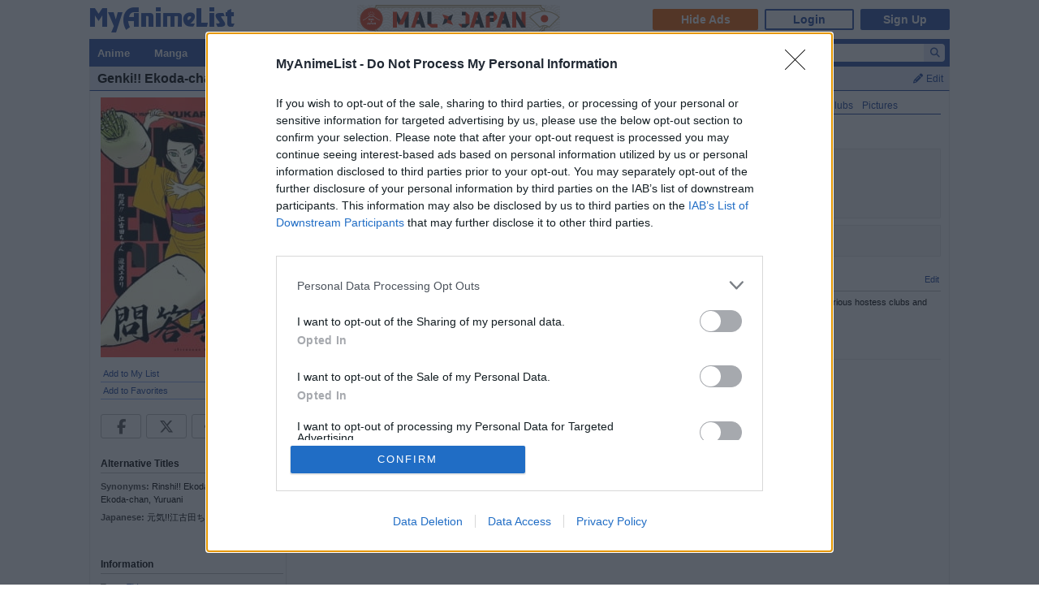

--- FILE ---
content_type: text/html; charset=utf-8
request_url: https://myanimelist.net/anime/10540
body_size: 20844
content:

<!DOCTYPE html PUBLIC "-//W3C//DTD XHTML 1.0 Transitional//EN"
    "http://www.w3.org/TR/xhtml1/DTD/xhtml1-transitional.dtd">

<html lang="en" xmlns:og="http://ogp.me/ns#" xmlns:fb="http://www.facebook.com/2008/fbml" class="appearance-none">
<head>
    
<link rel="preconnect" href="//www.googletagmanager.com/" crossorigin="anonymous"/>
<link rel="preconnect" href="https://cdn.myanimelist.net" crossorigin="anonymous"/>
<title>
Genki!! Ekoda-chan (TV 2011) - MyAnimeList.net
</title>
<meta name="description" content="Looking for information on the anime Genki!! Ekoda-chan? Find out more with MyAnimeList, the world&#039;s most active online anime and manga community and database. Based on a four-panel manga, Rinshi!! Ekoda-chan is about a single woman in Tokyo who drifts through relationships and who works at various hostess clubs and the like. (Source: Zigguratbuilder, edited)" />

  
<meta name="keywords" content="anime, myanimelist, anime news, manga" />
<link rel="canonical" href="https://myanimelist.net/anime/10540/Genki_Ekoda-chan" />  

    <meta property="og:locale" content="en_US"><meta property="fb:app_id" content="360769957454434"><meta property="og:site_name" content="MyAnimeList.net"><meta name="twitter:card" content="summary"><meta name="twitter:site" content="@myanimelist"><meta property="og:title" content="Genki!! Ekoda-chan"><meta property="og:type" content="video.tv_show"><meta property="og:image" content="https://cdn.myanimelist.net/images/anime/6/28950.jpg"><meta name="twitter:image:src" content="https://cdn.myanimelist.net/r/360x360/images/anime/6/28950.jpg?s=6220c1e868b3c9e75fcb1bba2a0aabd5"><meta property="og:url" content="https://myanimelist.net/anime/10540/Genki_Ekoda-chan"><meta property="og:description" content="Based on a four-panel manga, Rinshi!! Ekoda-chan is about a single woman in Tokyo who drifts through relationships and who works at various hostess clubs and the like. (Source: Zigguratbuilder, edited)">


<meta name="referrer" content="default"><link rel="manifest" href="/manifest.json">

<meta name='csrf_token' content='b65bb2bb6c8df1a7b3fb3c63a611b977d3bc31ba'>
<meta name="fo-verify" content="1e927243-8e02-48e3-b098-a7b78c5b4e36"><meta name="viewport" content="initial-scale=1" /><link rel="preload" as="style" href="https://cdn.myanimelist.net/static/assets/css/pc/style-3c21a3cc27.css" />
<link rel="preload" as="style" href="https://cdn.myanimelist.net/static/assets/css/pc/dark-fa4e94c482.css" />
<link rel="preload" as="script" href="https://cdn.myanimelist.net/static/assets/js/pc/header-5a58ddf3b9.js" />
<link rel="preload" as="script" href="https://cdn.myanimelist.net/static/assets/js/pc/all-ff6ec08ea1.js" />

<link rel="stylesheet" type="text/css" href="https://cdn.myanimelist.net/static/assets/css/pc/style-3c21a3cc27.css" />
<link rel="stylesheet" type="text/css" href="https://cdn.myanimelist.net/static/assets/css/pc/dark-fa4e94c482.css" />

<script type="text/javascript" src="https://cdn.myanimelist.net/static/assets/js/pc/header-5a58ddf3b9.js"></script>
<script type="text/javascript" src="https://cdn.myanimelist.net/static/assets/js/pc/all-ff6ec08ea1.js" id="alljs" data-params='{&quot;origin_url&quot;:&quot;https:\/\/myanimelist.net&quot;}' async="async"></script>



<link rel="search" type="application/opensearchdescription+xml" href="https://myanimelist.net/plugins/myanimelist.xml" title="MyAnimeList" />

<link rel="shortcut icon" sizes="any" type="image/vnd.microsoft.icon" href="https://cdn.myanimelist.net/images/favicon.ico" />
<link rel="icon" sizes="any" type="image/svg+xml" href="https://cdn.myanimelist.net/images/favicon.svg" />

<meta name='recaptcha_site_key' content='6Ld_1aIZAAAAAF6bNdR67ICKIaeXLKlbhE7t2Qz4'>
<script>
window.GRECAPTCHA_SITE_KEY = '6Ld_1aIZAAAAAF6bNdR67ICKIaeXLKlbhE7t2Qz4';
</script>
<script src='https://www.google.com/recaptcha/api.js?render=6Ld_1aIZAAAAAF6bNdR67ICKIaeXLKlbhE7t2Qz4' async defer></script>
<link href="https://fonts.googleapis.com/css?family=Roboto:400,700&display=swap" rel="stylesheet"><script type="text/javascript" src="https://cdn.myanimelist.net/js/quantcast_choice.js?v=1769215817"></script>
<script type="text/javascript" src="https://cdn.myanimelist.net/js/cmp.js?v=1769215817"></script>
<script src="https://btloader.com/tag?o=5110059113906176&upapi=true" async></script>
<!--<script src="https://hb.vntsm.com/v3/live/ad-manager.min.js" type="text/javascript" data-site-id="65a1835ac178db4aeb9540ce" data-mode="scan" async></script>-->
<script>
  var clientDarkMode = window.matchMedia("(prefers-color-scheme:dark)").matches;
  let darkMode = false

  if (clientDarkMode) {
    if (!$('html').hasClass("appearance-light")) { // SystemSetting = Dark && MAL UserSettings != Light
      darkMode = true
    }
  } else if ($('html').hasClass("appearance-dark")) { // MAL UserSettings = Dark
    darkMode = true
  }

    if (darkMode) {
    $('html').addClass("dark-mode");
  }
    $(document).ready(function() {
    if (darkMode) {
      if($('.js-color-pc-constant').length){$('.js-color-pc-constant').addClass("color-pc-constant");}
    }
  });

    window.stripeConfig = {
    disabled: false,
    maintenanceMessage: ""
  };
</script>

</head>

<body onload=" " class="page-common "data-ms="true" data-country-code="US"  data-time="1769215817" >
<div id="myanimelist">

    
  
    <script type='text/javascript'>
    window.MAL.SkinAd.prepareForSkin('');
  </script>

    <div id="ad-skin-bg-left" class="ad-skin-side-outer ad-skin-side-bg bg-left">
    <div id="ad-skin-left" class="ad-skin-side left" style="display: none;">
      <div id="ad-skin-left-absolute-block">
        <div id="ad-skin-left-fixed-block"></div>
      </div>
    </div>
  </div>
        <div class="wrapper "><div id="headerSmall" class=""><a href="/" class="link-mal-logo">MyAnimeList.net</a>

<script>
    var trackOutboundLink = function(url) {
        if (typeof ga !== 'undefined') {
            ga('send', 'event', 'outbound', 'click', url, {
                'transport': 'beacon',
                'hitCallback': function(){return true;}
            });
        }
    }
</script><div class="banner-header-anime-straming header-mini-banner" style="right:480px;">
  <a href="https://mxj.myanimelist.net/" onclick="trackOutboundLink('https://mxj.myanimelist.net/')">
  <img src="/c/img/images/event/20210527_MALxJAPAN_MiniBanner/500x72_miniBanner_B.png" width="250" height="36" alt="MAL x JAPAN" title="MAL x JAPAN">
</a>

</div>


<div id="header-menu" ><div class="header-menu-login"><a class="btn-mal-service ga-click ga-impression" data-ga-click-type="hide-ads" data-ga-impression-type="hide-ads"
             href="https://myanimelist.net/membership?_location=mal_h_u" onClick="ga_mal_banner()">Hide Ads</a><a class="btn-login" href="https://myanimelist.net/login.php?from=%2Fanime%2F10540" id="malLogin" onClick="ga_notlogin()">Login</a><a class="btn-signup" href="https://myanimelist.net/register.php?from=%2Fanime%2F10540" onClick="ga_registration()">Sign Up</a></div></div></div>  <div id="menu" class="">
    <div id="menu_right"><script type="text/x-template" id="incremental-result-item-anime"><div class="list anime" :class="{'focus': focus}"><a
            :href="url"
            class="clearfix logpose-search-content"
            data-l-search-content="true"
            :data-l-area-id="areaId"
            :data-l-module-id="moduleId"
            data-l-module-order="0"
            :data-l-content-id="item.id"
            :data-l-content-type="item.type"
            :data-l-content-order="index"
            data-l-track-view="false"
          ><div class="on" v-if="focus"><span class="image" :style="{'background-image': 'url(' + item.image_url + ')'}"></span><div class="info anime"><div class="name">${ item.name } <span class="media-type">(${ item.payload.media_type })</span></div><div class="extra-info">Aired: ${ item.payload.aired }<br>Score: ${ item.payload.score }<br>Status: ${ item.payload.status }</div></div></div><div class="off" v-if="!focus"><span class="image" :style="{'background-image': 'url(' + item.thumbnail_url + ')'}"></span><div class="info anime"><div class="name">${ item.name }</div><div class="media-type">(${ mediaTypeWithStartYear })</div></div></div></a></div></script><script type="text/x-template" id="incremental-result-item-manga"><div class="list manga" :class="{'focus': focus}"><a
            :href="url"
            class="clearfix logpose-search-content"
            data-l-search-content="true"
            :data-l-area-id="areaId"
            :data-l-module-id="moduleId"
            data-l-module-order="0"
            :data-l-content-id="item.id"
            :data-l-content-type="item.type"
            :data-l-content-order="index"
            data-l-track-view="false"
          ><div class="on" v-if="focus"><span class="image" :style="{'background-image': 'url(' + item.image_url + ')'}"></span><div class="info manga"><div class="name">${ item.name } <span class="media-type">(${ item.payload.media_type })</span></div><div class="extra-info">Published: ${ item.payload.published }<br>Score: ${ item.payload.score }<br>Status: ${ item.payload.status }</div></div></div><div class="off" v-if="!focus"><span class="image" :style="{'background-image': 'url(' + item.thumbnail_url + ')'}"></span><div class="info manga"><div class="name">${ item.name }</div><div class="media-type">(${ mediaTypeWithStartYear })</div></div></div></a></div></script><script type="text/x-template" id="incremental-result-item-character"><div class="list character" :class="{'focus': focus}"><a
            :href="url"
            class="clearfix logpose-search-content"
            data-l-search-content="true"
            :data-l-area-id="areaId"
            :data-l-module-id="moduleId"
            data-l-module-order="0"
            :data-l-content-id="item.id"
            :data-l-content-type="item.type"
            :data-l-content-order="index"
            data-l-track-view="false"
          ><div class="on" v-if="focus"><span class="image" :style="{'background-image': 'url(' + item.image_url + ')'}"></span><div class="info character"><div class="name"  v-html="item.name"></div><div class="extra-info"><ul class="related-works"><li v-for="work in item.payload.related_works" class="fs-i">- ${ work }</li></ul>Favorites: ${ item.payload.favorites }</div></div></div><div class="off" v-if="!focus"><span class="image" :style="{'background-image': 'url(' + item.thumbnail_url + ')'}"></span><div class="info character"><div class="name"  v-html="item.name"></div></div></div></a></div></script><script type="text/x-template" id="incremental-result-item-person"><div class="list person" :class="{'focus': focus}"><a
            :href="url"
            class="clearfix logpose-search-content"
            data-l-search-content="true"
            :data-l-area-id="areaId"
            :data-l-module-id="moduleId"
            data-l-module-order="0"
            :data-l-content-id="item.id"
            :data-l-content-type="item.type"
            :data-l-content-order="index"
            data-l-track-view="false"
          ><div class="on" v-if="focus"><span class="image" :style="{'background-image': 'url(' + item.image_url + ')'}"></span><div class="info person"><div class="name">${ item.name }</div><div class="extra-info"><span v-if="item.payload.alternative_name">${ item.payload.alternative_name }<br></span>Birthday: ${ item.payload.birthday }<br>Favorites: ${ item.payload.favorites }</div></div></div><div class="off" v-if="!focus"><span class="image" :style="{'background-image': 'url(' + item.thumbnail_url + ')'}"></span><div class="info person"><div class="name">${ item.name }</div></div></div></a></div></script><script type="text/x-template" id="incremental-result-item-company"><div class="list company" :class="{'focus': focus}"><a
            :href="url"
            class="clearfix logpose-search-content"
            data-l-search-content="true"
            :data-l-area-id="areaId"
            :data-l-module-id="moduleId"
            data-l-module-order="0"
            :data-l-content-id="item.id"
            :data-l-content-type="item.type"
            :data-l-content-order="index"
            data-l-track-view="false"
          ><div class="on" v-if="focus"><span class="image" :style="{'background-image': 'url(' + item.image_url + ')'}"></span><div class="info company"><div class="name">${ item.name }</div><div class="extra-info"><span v-if="item.payload.japanese">(${ item.payload.japanese })<br></span>
                        Anime titles: ${ item.payload.num_animes.toLocaleString() }<br>
                        Favorites: ${item.payload.favorites.toLocaleString()}
                    </div></div></div><div class="off" v-if="!focus"><span class="image" :style="{'background-image': 'url(' + item.thumbnail_url + ')'}"></span><div class="info company"><div class="name">${ item.name }</div></div></div></a></div></script><script type="text/x-template" id="incremental-result-item-store"><div class="list store" :class="{'focus': focus}"><a
            :href="url"
            class="clearfix logpose-search-content"
            data-l-search-content="true"
            :data-l-area-id="areaId"
            :data-l-module-id="moduleId"
            data-l-module-order="0"
            :data-l-content-id="item.id"
            :data-l-content-type="item.type"
            :data-l-content-order="index"
            data-l-track-view="false"
          ><div class="on" v-if="focus"><span class="image" :style="{'background-image': 'url(' + item.image_url + ')'}"></span><div class="info store"></div></div><div class="off" v-if="!focus"><span class="image" :style="{'background-image': 'url(' + item.thumbnail_url + ')'}"></span><div class="info store"></div></div></a></div></script><script type="text/x-template" id="incremental-result-item-club"><div class="list club" :class="{'focus': focus}"><a
            :href="url"
            class="clearfix logpose-search-content"
            data-l-search-content="true"
            :data-l-area-id="areaId"
            :data-l-module-id="moduleId"
            data-l-module-order="0"
            :data-l-content-id="item.id"
            :data-l-content-type="item.type"
            :data-l-content-order="index"
            data-l-track-view="false"
          ><div class="on" v-if="focus"><span class="image" :style="{'background-image': 'url(' + item.image_url + ')'}"></span><div class="info club"><div class="name">${ item.name }</div><div class="extra-info">Members: ${ item.payload.members }<br>Category: ${ item.payload.category }<br>Created by: ${ item.payload.created_by }</div></div></div><div class="off" v-if="!focus"><span class="image" :style="{'background-image': 'url(' + item.thumbnail_url + ')'}"></span><div class="info club"><div class="name">${ item.name }</div></div></div></a></div></script><script type="text/x-template" id="incremental-result-item-user"><div class="list user" :class="{'focus': focus}"><a
            :href="url"
            class="clearfix logpose-search-content"
            data-l-search-content="true"
            :data-l-area-id="areaId"
            :data-l-module-id="moduleId"
            data-l-module-order="0"
            :data-l-content-id="item.id"
            :data-l-content-type="item.type"
            :data-l-content-order="index"
            data-l-track-view="false"
          ><div class="on" v-if="focus"><span class="image" :style="{'background-image': 'url(' + item.image_url + ')'}"></span><div class="info user"><div class="name">${ item.name }</div><div class="extra-info"><span v-if="item.payload.authority">${ item.payload.authority }<br></span>Joined: ${ item.payload.joined }</div></div></div><div class="off" v-if="!focus"><span class="image" :style="{'background-image': 'url(' + item.thumbnail_url + ')'}"></span><div class="info user"><div class="name">${ item.name }</div></div></div></a></div></script><script type="text/x-template" id="incremental-result-item-news"><div class="list news" :class="{'focus': focus}"><a
            :href="url"
            class="clearfix logpose-search-content"
            data-l-search-content="true"
            :data-l-area-id="areaId"
            :data-l-module-id="moduleId"
            data-l-module-order="0"
            :data-l-content-id="item.id"
            :data-l-content-type="item.type"
            :data-l-content-order="index"
            data-l-track-view="false"
          ><div class="on" v-if="focus"><span class="image" :style="{'background-image': 'url(' + item.image_url + ')'}"></span><div class="info news"><div class="name">${ item.name }</div><div class="extra-info">${ item.payload.date }</div></div></div><div class="off" v-if="!focus"><span class="image" :style="{'background-image': 'url(' + item.thumbnail_url + ')'}"></span><div class="info news"><div class="name">${ item.name }</div><div class="media-type">${ item.payload.date }</div></div></div></a></div></script><script type="text/x-template" id="incremental-result-item-featured"><div class="list featured" :class="{'focus': focus}"><a
            :href="url"
            class="clearfix logpose-search-content"
            data-l-search-content="true"
            :data-l-area-id="areaId"
            :data-l-module-id="moduleId"
            data-l-module-order="0"
            :data-l-content-id="item.id"
            :data-l-content-type="item.type"
            :data-l-content-order="index"
            data-l-track-view="false"
          ><div class="on" v-if="focus"><span class="image" :style="{'background-image': 'url(' + item.image_url + ')'}"></span><div class="info featured"><div class="name">${ item.name }</div><div class="extra-info">${ item.payload.date }</div></div></div><div class="off" v-if="!focus"><span class="image" :style="{'background-image': 'url(' + item.thumbnail_url + ')'}"></span><div class="info featured"><div class="name">${ item.name }</div><div class="media-type">${ item.payload.date }</div></div></div></a></div></script><script type="text/x-template" id="incremental-result-item-forum"><div class="list forum" :class="{'focus': focus}"><a
            :href="url"
            class="clearfix logpose-search-content"
            data-l-search-content="true"
            :data-l-area-id="areaId"
            :data-l-module-id="moduleId"
            data-l-module-order="0"
            :data-l-content-id="item.id"
            :data-l-content-type="item.type"
            :data-l-content-order="index"
            data-l-track-view="false"
          ><div class="on" v-if="focus"><span class="image" :style="{'background-image': 'url(' + item.image_url + ')'}"></span><div class="info forum"><div class="name"><span v-show="item.payload.work_title">${ item.payload.work_title}
                      <i class="fa-solid fa-caret-right"></i></span> ${ item.name }</div><div class="extra-info">${ item.payload.date }<br><span>in ${ item.payload.category }</span></div></div></div><div class="off" v-if="!focus"><span class="image" :style="{'background-image': 'url(' + item.thumbnail_url + ')'}"></span><div class="info forum"><div class="name"><span v-show="item.payload.work_title">${ item.payload.work_title}
                      <i class="fa-solid fa-caret-right"></i></span> ${ item.name }</div><div class="media-type">${ item.payload.date }</div></div></div></a></div></script><script type="text/x-template" id="incremental-result-item-separator"><div class="list separator"><div class="separator"><span v-show="item.name == 'anime'">Anime</span><span v-show="item.name == 'manga'">Manga</span><span v-show="item.name == 'character'">Characters</span><span v-show="item.name == 'person'">People</span><span v-show="item.name == 'company'">Companies</span></div></div></script><div id="top-search-bar" class="js-color-pc-constant"><form id="searchBar" method="get" class="searchBar" @submit.prevent="jump()"><div class="form-select-outer fl-l"><select name="type" id="topSearchValue" class="inputtext" v-model="type"><option value="all">All</option><option value="anime">Anime</option><option value="manga">Manga</option><option value="character">Characters</option><option value="person">People</option><option value="company">Companies</option><option value="store">Manga Store</option><option value="news">News</option><option value="featured">Featured Articles</option><option value="forum">Forum</option><option value="club">Clubs</option><option value="user">Users</option></select></div><input v-model="keyword" id="topSearchText" type="search"
            data-l-area-id="header"
            name="topkeyword" class="inputtext fl-l logpose-search" placeholder="Search Anime, Manga, and more..."
            size="30" autocomplete="off"
            @keydown.up.prevent="moveSelection(-1)" @keydown.down.prevent="moveSelection(1)"
            @focus="isFocused = true" @blur="isFocused = false"><button id="topSearchButon" class="fl-l" :class="{'notActive': (keyword.length < 3)}" type="submit"><i class="fa-solid fa-magnifying-glass"></i></button></form><div id="topSearchResultList" class="incrementalSearchResultList" :style="{display: (showResult ? 'block' : 'none')}" @mousedown.prevent=""><div v-for="(item, i) in items" @mouseover="selection=i"><component :is="resolveComponent(item)" area-id="header" module-id="search" :item="item" :index="i" :focus="selection == i" :url="generateItemPageUrl(item)"></component></div><div class="list list-bottom" :class="{'focus': selection == -1}" @mouseover="selection = -1"
               :style="{display: (showViewAllLink ? 'block' : 'none')}"><a :href="resultPageUrl">
              View all results for <span class="fw-b">${ keyword }</span><i v-show="isRequesting" class="fa-solid fa-spinner fa-spin ml4"></i></a></div></div></div></div><div id="menu_left">
      <ul id="nav" class="js-color-pc-constant">
        <li class="small"><a href="#" class="non-link">Anime</a><ul class="x-wider">
            <li><a href="https://myanimelist.net/anime.php?_location=mal_h_m">Anime Search</a></li>
            <li><a href="https://myanimelist.net/topanime.php?_location=mal_h_m">Top Anime</a></li>
            <li><a href="https://myanimelist.net/anime/season?_location=mal_h_m">Seasonal Anime</a></li>
                        <li><a href="https://myanimelist.net/watch/episode?_location=mal_h_m_a">Videos</a></li>
            <li><a href="https://myanimelist.net/reviews.php?t=anime&amp;_location=mal_h_m">Reviews</a></li>
            <li><a href="https://myanimelist.net/recommendations.php?s=recentrecs&amp;t=anime&amp;_location=mal_h_m">Recommendations</a></li>
            <li><a href="https://myanimelist.net/forum?topicid=2196122&amp;_location=mal_h_m">2025 Challenge</a></li></ul>
        </li>
        <li class="small"><a href="#" class="non-link">Manga</a>
          <ul class="x-wider">
            <li><a href="https://myanimelist.net/manga.php?_location=mal_h_m">Manga Search</a></li>
            <li><a href="https://myanimelist.net/topmanga.php?_location=mal_h_m">Top Manga</a></li>
            <li><a href="https://myanimelist.net/manga/adapted?_location=mal_h_m" class="menu-new">Adapted to Anime</a></li>
            <li><a href="https://myanimelist.net/store?_location=mal_h_m">Manga Store</a></li>
            <li><a href="https://myanimelist.net/reviews.php?t=manga&amp;_location=mal_h_m">Reviews</a></li>
            <li><a href="https://myanimelist.net/recommendations.php?s=recentrecs&amp;t=manga&amp;_location=mal_h_m">Recommendations</a></li>
            <li><a href="https://myanimelist.net/forum?topicid=2205133&amp;_location=mal_h_m">2025 Challenge</a></li>
          </ul>
        </li>
        <li><a href="#" class="non-link">Community</a>
          <ul>
            <li><a href="https://myanimelist.net/stacks?_location=mal_h_m">Interest Stacks</a></li>
            <li><a href="https://myanimelist.net/forum/?_location=mal_h_m">Forums</a></li>
            <li><a href="https://myanimelist.net/clubs.php?_location=mal_h_m">Clubs</a></li>
            <li><a href="https://myanimelist.net/blog.php?_location=mal_h_m">Blogs</a></li>
            <li><a href="https://myanimelist.net/users.php?_location=mal_h_m">Users</a></li>
          </ul>
        </li>
        <li class="small2"><a href="#" class="non-link">Industry</a>
          <ul class="wider">
            <li><a href="https://myanimelist.net/news?_location=mal_h_m">News</a></li>
            <li><a href="https://myanimelist.net/featured?_location=mal_h_m">Featured Articles</a></li>
            <li><a href="https://myanimelist.net/people.php?_location=mal_h_m">People</a></li>
            <li><a href="https://myanimelist.net/character.php?_location=mal_h_m">Characters</a></li>
            <li><a href="https://myanimelist.net/company?_location=mal_h_m">Companies</a></li>
            <li><a href="https://mxj.myanimelist.net/?_location=mal_h_m">MAL×Japan</a></li>
          </ul>
        </li>
        <li class="small"><a href="#" class="non-link">Watch</a>
          <ul class="wider">
            <li><a href="https://myanimelist.net/watch/episode?_location=mal_h_m">Episode Videos</a></li>
            <li><a href="https://myanimelist.net/watch/promotion?_location=mal_h_m">Anime Trailers</a></li>
          </ul>
        </li>
        <li class="smaller"><a href="#" class="non-link">Read</a>
          <ul class="wider">
            <li><a href="https://myanimelist.net/store?_location=mal_h_m">Manga Store</a></li>
          </ul>
        </li>
        <li class="smaller"><a href="#" class="non-link">Help</a>
          <ul class="wide">
            <li><a href="https://myanimelist.net/about.php?_location=mal_h_m">About</a></li>
            <li><a href="https://myanimelist.net/about.php?go=support&amp;_location=mal_h_m">Support</a></li>
            <li><a href="https://myanimelist.net/advertising?_location=mal_h_m">Advertising</a></li>
            <li><a href="https://myanimelist.net/forum/?topicid=515949&amp;_location=mal_h_m">FAQ</a></li>
            <li><a href="https://myanimelist.net/modules.php?go=report&amp;_location=mal_h_m">Report</a></li>
            <li><a href="https://myanimelist.net/staff?_location=mal_h_m">Staff</a></li>
            <li><a class="ga-click ga-impression" data-ga-click-type="supporter-lp-menu" data-ga-impression-type="supporter-lp-menu"
              href="https://myanimelist.net/membership?_location=mal_h_m">MAL Supporter</a></li>
          </ul>
        </li>
        
            
      </ul>
    </div>  </div><div id="contentWrapper" itemscope itemtype="http://schema.org/TVSeries"><div><div class="h1 edit-info">
      <div class="h1-title"><div itemprop="name"><h1 class="title-name h1_bold_none"><strong>Genki!! Ekoda-chan</strong></h1></div></div><div class="header-right">
          <a href="https://myanimelist.net/login.php?from=%2Fanime%2F10540&amp;error=login_required" class="js-anime-edit-info-button"><i class="fa-solid fa-pencil mr4"></i>Edit</a>
<div id="editdiv" class="fw-n fs11">
  <form method="GET" action="https://myanimelist.net/dbchanges.php" class="di-i">
    <input type="hidden" name="aid" value="10540">
    <div class="pb8">What would you like to edit?</div>
                      <select name="t" id="t" class="inputtext"><option value="synopsis">Synopsis</option><option value="background">Background</option><option value="alternative_titles">Alternative Titles</option><option value="pic">Picture</option><option value="airingdates">Airing Dates</option><option value="producers">Producers</option><option value="relations">Relations</option><option value="rating">Rating</option><option value="duration">Duration</option><option value="source">Source</option><option value="external_link">External Links</option><option value="broadcast">Broadcast</option></select>
     &nbsp;<input type="submit" value="Go" class="inputButton flat btn-middle">
  </form>
</div>
</div></div></div><div id="content" >

<table border="0" cellpadding="0" cellspacing="0" width="100%">
<tr>
	 <td class="borderClass" width="225" style="border-width: 0 1px 0 0;" valign="top"><div class="leftside" style="width: 225px">

<div style="text-align: center;">
          <a href="https://myanimelist.net/anime/10540/Genki_Ekoda-chan/pics">
      <img class="lazyload" data-src="https://cdn.myanimelist.net/images/anime/6/28950.jpg" alt="Genki!! Ekoda-chan" class="ac" itemprop="image">
    </a>
  </div>

<!-- My List -->

<div class="v-affiliate-amazon-button" data-v-ga-type="buy_manga_amazon_anime_title_left" data-v="null"></div>

  <div class="profileRows pb0">                    <a href="https://myanimelist.net/ownlist/anime/add?selected_series_id=10540&amp;hideLayout=1&amp;click_type=list-add-anime-title-btn&amp;more_type=1" class="js-form-user-status js-form-user-status-btn Lightbox_AddEdit btn-addEdit-large btn-user-status-add-list ga-click ga-impression" onclick="dataLayer.push({'event':'ga-js-event','ga-js-event-type':'list-add-anime-title-btn'})" data-ga-click-type=list-add-anime-title-btn data-ga-impression-type=list-add-anime-title-btn>Add to My List</a></div>

  <div id="addtolist" class="addtolist-block js-anime-addtolist-block" style="display: none;">
    <input type="hidden" id="myinfo_anime_id" value="10540">
    <input type="hidden" id="myinfo_curstatus" value="">

    
    <table border="0" cellpadding="0" cellspacing="0" width="100%">
      <tr>
        <td class="spaceit">Status:</td>
        <td class="spaceit">
          <select name="myinfo_status" id="myinfo_status" class="inputtext js-anime-status-dropdown"><option value="1">Watching</option><option value="2">Completed</option><option value="3">On-Hold</option><option value="4">Dropped</option><option value="6">Plan to Watch</option></select>
        </td>
      </tr>
      <tr>
        <td class="spaceit">Eps Seen:</td>
        <td class="spaceit">
          <input type="text" id="myinfo_watchedeps" name="myinfo_watchedeps" size="3" class="inputtext" value=""> / <span id="curEps">22</span></td>
      </tr>
      <tr>
        <td class="spaceit">Your Score:</td>
        <td class="spaceit">
          <select name="myinfo_score" id="myinfo_score" class="inputtext"><option selected="selected" value="0">Select</option><option value="10">(10) Masterpiece</option><option value="9">(9) Great</option><option value="8">(8) Very Good</option><option value="7">(7) Good</option><option value="6">(6) Fine</option><option value="5">(5) Average</option><option value="4">(4) Bad</option><option value="3">(3) Very Bad</option><option value="2">(2) Horrible</option><option value="1">(1) Appalling</option></select>
        </td>
      </tr>
      <tr>
        <td>&nbsp;</td>
        <td>
                    <input type="button" name="myinfo_submit" value="Add" class="inputButton btn-middle flat js-anime-add-button">
          <span id="addtolistresult"><a href="https://myanimelist.net/ownlist/anime/add?selected_series_id=10540">Add Detailed Info</a></span>
                  </td>
      </tr>
    </table>
    <div id="myinfoDisplay" style="padding-left: 89px; margin-top: 3px;"></div>
  </div>
<!-- end My List -->
<div id="profileRows" class="pt0"><a href="https://myanimelist.net/login.php?from=%2Fanime%2F10540&amp;error=login_required" style="font-weight:normal;">Add to Favorites</a></div>

<div class="js-sns-icon-container icon-block mt8"><a data-ga-network="facebook" data-ga-screen="Share Button Location: common" class="js-share-button-popup js-share-button-tracking sprite-icon-social icon-social icon-facebook" target="_blank" href="http://www.facebook.com/share.php?u=https%3A%2F%2Fmyanimelist.net%2Fanime%2F10540%2FGenki_Ekoda-chan"><div class="ga-click" data-ga-click-type="share-facebook" data-ga-click-param=><i title="Facebook" class="fa-brands fa-facebook-f" data-ga-click-type="share-facebook" data-ga-click-param= ></i></div></a><a data-ga-network="twitter" data-ga-screen="Share Button Location: common" class="js-share-button-popup js-share-button-tracking sprite-icon-social icon-social icon-twitter" target="_blank" href="http://x.com/share?related=MyAnimeList.net&amp;via=myanimelist&amp;url=https%3A%2F%2Fmyanimelist.net%2Fanime%2F10540%2FGenki_Ekoda-chan&amp;text=Genki%21%21%20Ekoda-chan&amp;hashtags=anime"><div class="ga-click" data-ga-click-type="share-twitter" data-ga-click-param=><i title="X" class="fa-brands fa-x-twitter" data-ga-click-type="share-twitter" data-ga-click-param=></i></div></a><a data-ga-network="reddit" data-ga-screen="Share Button Location: common" class="js-share-button-popup js-share-button-tracking sprite-icon-social icon-social icon-reddit" target="_blank" href="http://reddit.com/submit?url=https%3A%2F%2Fmyanimelist.net%2Fanime%2F10540%2FGenki_Ekoda-chan&amp;title=Genki%21%21%20Ekoda-chan"><div class="ga-click" data-ga-click-type="share-reddit" data-ga-click-param=><i title="Reddit" class="fa-brands fa-reddit-alien" data-ga-click-type="share-reddit" data-ga-click-param=></i></div></a><a data-ga-network="tumblr" data-ga-screen="Share Button Location: common" class="js-share-button-popup js-share-button-tracking sprite-icon-social icon-social icon-tumblr" target="_blank" href="http://www.tumblr.com/share/link?url=https%3A%2F%2Fmyanimelist.net%2Fanime%2F10540%2FGenki_Ekoda-chan&amp;name=Genki%21%21%20Ekoda-chan"><div class="ga-click" data-ga-click-type="share-tumblr" data-ga-click-param=><i title="Tumblr" class="fa-brands fa-tumblr" data-ga-click-type="share-tumblr" data-ga-click-param=></i></div></a></div>  <br />

  <h2>Alternative Titles</h2><div class="spaceit_pad">
    <span class="dark_text">Synonyms:</span> Rinshi!! Ekoda Chang, Rinshi!! Ekoda-chan, Yuruani
  </div><div class="spaceit_pad">
    <span class="dark_text">Japanese:</span> 元気!!江古田ちゃん
  </div><br /><br />


<h2>Information</h2>

<div class="spaceit_pad">
  <span class="dark_text">Type:</span>
      <a href="https://myanimelist.net/topanime.php?type=tv">TV</a>
    </div>

<div class="spaceit_pad">
  <span class="dark_text">Episodes:</span>
  22
  </div>

<div class="spaceit_pad">
  <span class="dark_text">Status:</span>
  Finished Airing
  </div>

<div class="spaceit_pad">
  <span class="dark_text">Aired:</span>
  Apr 13, 2011 to Sep 14, 2011
  </div>

  <div class="spaceit_pad">
    <span class="dark_text">Premiered:</span>
          <a href="https://myanimelist.net/anime/season/2011/spring">Spring 2011</a>
          </div>

  <div class="spaceit_pad">
    <span class="dark_text">Broadcast:</span>
    Unknown
      </div>


  <div class="spaceit_pad">
    <span class="dark_text">Producers:</span>
    None found, <a href="https://myanimelist.net/dbchanges.php?aid=10540&amp;t=producers">add some</a>  </div>
  <div class="spaceit_pad">
    <span class="dark_text">Licensors:</span>
    None found, <a href="https://myanimelist.net/dbchanges.php?aid=10540&amp;t=producers">add some</a>  </div>
  <div class="spaceit_pad">
    <span class="dark_text">Studios:</span>
          <a href="/anime/producer/276/DLE" title="DLE">DLE</a>  </div>

<div class="spaceit_pad">
  <span class="dark_text">Source:</span>
      <a href="https://myanimelist.net/anime/10540/Genki_Ekoda-chan#related_entries">
      4-koma manga
    </a>
    </div>

      <div class="spaceit_pad">
              <span class="dark_text">Genre:</span>
                    <span itemprop="genre" style="display: none">Comedy</span><a href="/anime/genre/4/Comedy" title="Comedy">Comedy</a>    </div>
      
<div class="spaceit_pad">
  <span class="dark_text">Duration:</span>
  5 min. per ep.
  </div>

<div class="spaceit_pad">
  <span class="dark_text">Rating:</span>
  PG-13 - Teens 13 or older
  </div>

<br />

<h2>Statistics</h2>
<div itemprop="aggregateRating" itemscope itemtype="http://schema.org/AggregateRating" class="spaceit_pad po-r js-statistics-info di-ib" data-id="info1">
  <span class="dark_text">Score:</span>
  <span itemprop="ratingValue" class="score-label score-5">5.78</span><sup>1</sup> (scored by <span itemprop="ratingCount" style="display: none">205</span>205 users)
      <meta itemprop="bestRating" content="10">
    <meta itemprop="worstRating" content="1">
      <div class="statistics-info info1">
    <small><sup>1</sup>
          indicates a <a href="javascript:void(0);" onclick="window.open('/info.php?go=topanime','topanime','menubar=no,scrollbars=no,status=no,width=500,height=380');">weighted score</a>.
    </small>
  </div>
</div>
<div class="spaceit_pad po-r js-statistics-info di-ib" data-id="info2">
  <span class="dark_text">Ranked:</span>
  #11684<sup>2</sup>
    <div class="statistics-info info2">
    <small><sup>2</sup>
    based on the <a href="/topanime.php">top anime</a> page. Please note that 'Not yet aired' and 'R18+' titles are excluded.
    </small>
  </div>
</div>
<div class="spaceit_pad">
  <span class="dark_text">Popularity:</span>
  #13866
</div>
<div class="spaceit_pad">
  <span class="dark_text">Members:</span>
    1,347
</div>
<div class="spaceit_pad">
  <span class="dark_text">Favorites:</span>
  0
</div>

<br /><h2>Available At</h2><div class="external_links"><a href="http://www.ntv.co.jp/yuruani/" target="_blank" class="link ga-click" data-ga-click-type="external-links-anime-pc-official-site"><i class="link_icon fas fa-link"></i><div class="caption">Official Site</div></a></div><br /><h2>Resources</h2><div class="external_links"><a href="https://anidb.net/perl-bin/animedb.pl?show=anime&amp;aid=8326" target="_blank" class="link ga-click" data-ga-click-type="external-links-anime-pc-anidb"><img src="https://cdn.myanimelist.net/img/common/external_links/200.png" class="link_icon" alt="icon"><div class="caption">AniDB</div></a><a href="https://www.animenewsnetwork.com/encyclopedia/anime.php?id=12560" target="_blank" class="link ga-click" data-ga-click-type="external-links-anime-pc-ann"><img src="https://cdn.myanimelist.net/img/common/external_links/201.png" class="link_icon" alt="icon"><div class="caption">ANN</div></a></div>
<div class="pb16">
    </div>

  <div class="clearfix mauto mt16" style="width:160px;padding-right:10px">
          </div>

</div></td><td valign="top" style="padding-left: 5px;"><div class="rightside js-scrollfix-bottom-rel"><div style="width:728px; margin:0 auto"></div>
<a name="lower"></a>
<div id="horiznav_nav" style="margin: 5px 0 10px 0;">
  <ul style="margin-right: 0; padding-right: 0;">
        <li><a href="https://myanimelist.net/anime/10540/Genki_Ekoda-chan" class="horiznav_active">Details</a>
    </li>
        <li><a href="https://myanimelist.net/anime/10540/Genki_Ekoda-chan/characters">Characters &amp; Staff</a>
    </li>
        <li>      <a href="https://myanimelist.net/anime/10540/Genki_Ekoda-chan/episode">Episodes</a>
    </li>
        <li><a href="/anime/10540/Genki_Ekoda-chan/video">Videos</a>
    </li>
        <li><a href="https://myanimelist.net/anime/10540/Genki_Ekoda-chan/stats">Stats</a>
    </li>
        <li><a href="https://myanimelist.net/anime/10540/Genki_Ekoda-chan/reviews">Reviews</a>
    </li>
        <li><a href="https://myanimelist.net/anime/10540/Genki_Ekoda-chan/userrecs">Recommendations</a>
    </li>
        <li><a href="https://myanimelist.net/anime/10540/Genki_Ekoda-chan/stacks">Interest Stacks</a>
    </li>
        <li><a href="https://myanimelist.net/anime/10540/Genki_Ekoda-chan/news">News</a>
    </li>
        <li><a href="https://myanimelist.net/anime/10540/Genki_Ekoda-chan/forum">Forum</a>
    </li>
        <li><a href="https://myanimelist.net/anime/10540/Genki_Ekoda-chan/clubs">Clubs</a>
    </li>
        <li><a href="https://myanimelist.net/anime/10540/Genki_Ekoda-chan/pics">Pictures</a>
    </li>
    </ul>
</div>



                    <div class="breadcrumb " itemscope itemtype="http://schema.org/BreadcrumbList"><div class="di-ib" itemprop="itemListElement" itemscope itemtype="http://schema.org/ListItem"><a href="https://myanimelist.net/" itemprop="item"><span itemprop="name">
              Top
            </span></a><meta itemprop="position" content="1"></div>&nbsp; &gt; &nbsp;<div class="di-ib" itemprop="itemListElement" itemscope itemtype="http://schema.org/ListItem"><a href="https://myanimelist.net/anime.php" itemprop="item"><span itemprop="name">
              Anime
            </span></a><meta itemprop="position" content="2"></div>&nbsp; &gt; &nbsp;<div class="di-ib" itemprop="itemListElement" itemscope itemtype="http://schema.org/ListItem"><a href="https://myanimelist.net/anime/10540/Genki_Ekoda-chan" itemprop="item"><span itemprop="name">
              Genki!! Ekoda-chan
            </span></a><meta itemprop="position" content="3"></div></div>



<table border="0" cellspacing="0" cellpadding="0" width="100%">
	<tr>
	<td valign="top" class="pb24"><div class="pb16"><div class="di-t w100 mt12"><div class="anime-detail-header-stats di-tc va-t"><div class="stats-block po-r clearfix"><div class="fl-l score" data-title="score" data-user="205 users" title="indicates a weighted score. Please note that 'Not yet aired' titles are excluded."><div class="score-label score-5">5.78</div></div><div class="di-ib ml12 pl20 pt8"><span class="numbers ranked" title="based on the top anime page. Please note that 'Not yet aired' and 'R18+' titles are excluded.">Ranked <strong>#11684</strong></span><span class="numbers popularity">Popularity <strong>#13866</strong></span><span class="numbers members">Members <strong>1,347</strong></span></div><div class="information-block"><span class="information season"><a href="https://myanimelist.net/anime/season/2011/spring">Spring 2011</a></span><span class="information type"><a href="https://myanimelist.net/topanime.php?type=tv">TV</a></span><span class="information studio author"><a href="/anime/producer/276/DLE" title="DLE">DLE</a></span></div></div><div class="user-status-block js-user-status-block fn-grey6 clearfix al mt8 po-r"><input type="hidden" id="myinfo_anime_id" value="10540"><input type="hidden" id="myinfo_curstatus" value=""><a href="https://myanimelist.net/ownlist/anime/add?selected_series_id=10540&amp;hideLayout=1&amp;click_type=list-add-anime-title-btn-att-to-my-list&amp;more_type=1&amp;only_white=1" class="js-form-user-status js-form-user-status-btn Lightbox_AddEdit btn-addEdit-large btn-user-status-add-list ga-click btn-add-list-anim-ripple ga-impression" onclick="dataLayer.push({'event':'ga-js-event','ga-js-event-type':'list-add-anime-title-btn-att-to-my-list'})" data-ga-click-type=list-add-anime-title-btn-att-to-my-list data-ga-impression-type=list-add-anime-title-btn-att-to-my-list>Add to My List</a><div id="tooltip-block" style="display: none;"><div class="mal-btn-toolbar mt12"><a href="#" class="mal-btn outline secondary" data-status="1">Watching</a><a href="#" class="mal-btn outline secondary" data-status="2">Completed</a><a href="#" class="mal-btn outline secondary" data-status="6">Plan to Watch</a></div></div><script type="text/javascript">
          (function($){
            $(window).on('load', ()=> {
                            $('#myanimelist .user-status-block a.js-form-user-status').malTooltip({
                header: 'Get started',
                body: '<p>Try making your own Anime List! (No sign-up required)</p>'
              })
                          })
          })(jQuery);
        </script><select name="myinfo_score" id="myinfo_score" class="form-user-score js-form-user-score ml8" disabled="disabled"><option selected="selected" value="0">Select</option><option value="10">(10) Masterpiece</option><option value="9">(9) Great</option><option value="8">(8) Very Good</option><option value="7">(7) Good</option><option value="6">(6) Fine</option><option value="5">(5) Average</option><option value="4">(4) Bad</option><option value="3">(3) Very Bad</option><option value="2">(2) Horrible</option><option value="1">(1) Appalling</option></select><div class="di-ib form-user-episode ml8 disabled">
          Episodes: <input type="text" id="myinfo_watchedeps" name="myinfo_watchedeps" size="3" class="inputtext js-user-episode-seen" value="0" disabled>/<span id="curEps" data-num="22">22</span><a href="javascript:void(0);" class="js-btn-count increase ml4"><i class="fa-solid fa-circle-plus"></i></a></div></div></div></div><div class="js-myinfo-error badresult-text al pb4" style="display:none;"></div>
</div><div><div class="floatRightHeader"><a href="/dbchanges.php?aid=10540&t=synopsis" style="font-weight: normal;">Edit</a></div><h2 id="synopsis">Synopsis</h2></div><p itemprop="description">Based on a four-panel manga, Rinshi!! Ekoda-chan is about a single woman in Tokyo who drifts through relationships and who works at various hostess clubs and the like.<br />
<br />
(Source: Zigguratbuilder, edited)</p><div class="border_top" style="padding:16px 0px 0px 0px;margin:14px 0px 0px 0px;"><div style="padding: 20px 0 20px 40px; float: left; position: relative; z-index: 1;"><div class="sUaidzctQfngSNMH-pdatla">
      <div id="D_300x250_1" class="ad-sas mauto ac" data-ad-target="%7B%22anime_id%22%3A%5B10540%5D%2C%22display%22%3A%5B%22details%22%5D%2C%22genres%22%3A%5B4%5D%2C%22country%22%3A%5B%22US%22%5D%7D" data-ad-id="99455" data-ad-pid="1362568" data-ad-sid="394613" style="width:300px; height:250px;"></div>

    </div></div><div style="padding: 20px 40px 20px 0; float: right; position: relative;"><div class="sUaidzctQfngSNMH-pdatla">
      <div id="D_300x250_2" class="ad-sas mauto ac" data-ad-target="%7B%22anime_id%22%3A%5B10540%5D%2C%22display%22%3A%5B%22details%22%5D%2C%22genres%22%3A%5B4%5D%2C%22country%22%3A%5B%22US%22%5D%7D" data-ad-id="99456" data-ad-pid="1362568" data-ad-sid="394613" style="width:300px; height:250px;"></div><script data-moa-script src="//flsrv.net/o.js?uid=23b140d5852e4a8c34dcb7c5" type="text/javascript"></script>
    </div></div></div></td></tr><tr><td class="pb24"><div><div class="floatRightHeader"><a href="/dbchanges.php?aid=10540&t=relations" style="font-weight: normal;">Edit</a></div><h2 id="related_entries">Related Entries</h2></div></div><div class="related-entries">
        <div class="entries-tile">
                                                                                        <div class="entry borderClass ">
              <div class="image">
                <a href="https://myanimelist.net/manga/42237/Rinshi_Ekoda-chan">
                  <img src="https://cdn.myanimelist.net/images/spacer.gif" data-src="https://cdn.myanimelist.net/r/50x70/images/manga/3/141077.webp?s=5ae00b60e26038cb1da03ab6dd59d016" data-srcset="https://cdn.myanimelist.net/r/50x70/images/manga/3/141077.webp?s=5ae00b60e26038cb1da03ab6dd59d016 1x,https://cdn.myanimelist.net/r/100x140/images/manga/3/141077.webp?s=3ad934401e9515578d71cd0ff2dfc462 2x" width="50" class="lazyload" alt="Rinshi!! Ekoda-chan" border="0">
                </a>
              </div>
              <div class="content">
                <div class="relation">
                  Adaptation
                  (Manga)
                </div>
                <div class="title">
                  <a href="https://myanimelist.net/manga/42237/Rinshi_Ekoda-chan">
                    Rinshi!! Ekoda-chan
                  </a>
                </div>
              </div>
                                                        </div><div class="entry borderClass ">&nbsp;</div></div>
  
        <table class="entries-table">
                                                                            <tr class="">
            <td valign="top" class="ar fw-n borderClass nowrap">
              Alternative Version:
            </td>
            <td width="100%" class="borderClass">
              <ul class="entries">
                                                    <li class=""><a href="https://myanimelist.net/anime/38162/Rinshi_Ekoda-chan">Rinshi!! Ekoda-chan</a> (TV)</li>
                                                </ul>
            </td>
          </tr>
                                                                                        </table>
    </div>
</td></tr><tr><td class="pb24">
<div class="widget-content">
    <h2><div class="floatRightHeader">
        <a href="https://mxj.myanimelist.net/" style="font-weight: normal; font-size: 11px;">Visit MALxJapan</a>
    </div>MALxJapan -More than just anime-</h2>
    <div class="widget mxj right">
  <div class="widget-header">
          </div>
  <div class="widget-content">
                        <a href="https://mxj.myanimelist.net/animeartacademy/?utm_source=MAL&amp;utm_medium=title_mxj_animeartacademy">
                <div class="content anime-mxj">
                    <div class="image"><img src="https://cdn.myanimelist.net/resources/mxj_panel/2026/20260106231923_2026-Free-Course-708x440.png"></div>
                    <div class="text">Anime Art Academy: Learn how to draw anime &amp; manga from Japanese pros🎨</div>
                </div>
            </a>
                    <a href="https://mxj.myanimelist.net/conbiz?utm_source=MAL&amp;utm_medium=title_mxj_conbiz">
                <div class="content anime-mxj">
                    <div class="image"><img src="https://cdn.myanimelist.net/resources/mxj_panel/2024/20241213014521_20241121005050_354x220@2x.png"></div>
                    <div class="text">Watch &quot;ConBiz!&quot; ー a new Japanese business entertainment program</div>
                </div>
            </a>
                    <a href="https://mxj.myanimelist.net/club/oshinoko/?utm_source=MAL&amp;utm_medium=title_mxj_oshinoko-club-event">
                <div class="content anime-mxj">
                    <div class="image"><img src="https://cdn.myanimelist.net/resources/mxj_panel/2023/20230411031517_354x220@2x (3).png"></div>
                    <div class="text">Join the【OSHI NO KO】Official MAL Club 🌟</div>
                </div>
            </a>
              </div>
</div>
</div>
</td></tr><tr><td class="pb24"><div><div class="floatRightHeader"><a href="/anime/10540/Genki_Ekoda-chan/characters" style="font-weight: normal;">More characters</a></div><h2 id="characters">Characters & Voice Actors</h2></div><div class="detail-characters-list clearfix"><div class="left-column fl-l divider" style="width:392px;"><table border="0" cellpadding="0" cellspacing="0" width="100%">
    <tr>
      <td valign="top" width="27" class="ac borderClass">
        <div class="picSurround">
          <a href="https://myanimelist.net/character/167803/Ekoda-chan" class="fw-n">
            <img alt="Ekoda-chan" width="42" height="62" data-src="https://cdn.myanimelist.net/r/42x62/images/characters/8/376164.webp?s=8c1b0f7b54b2cfd13d2ea8138a5b7d26" data-srcset="https://cdn.myanimelist.net/r/42x62/images/characters/8/376164.webp?s=8c1b0f7b54b2cfd13d2ea8138a5b7d26 1x, https://cdn.myanimelist.net/r/84x124/images/characters/8/376164.webp?s=3b84268f8cfbb6d2fb7d6776169f5872 2x" class="lazyload" />
          </a>
        </div>
      </td>
      <td valign="top" class="borderClass">
        <h3 class="h3_characters_voice_actors"><a href="https://myanimelist.net/character/167803/Ekoda-chan">Ekoda-chan</a></h3>
        <div class="spaceit_pad">
          <small>Main</small>
        </div>
      </td>
      <td align="right" valign="top" class="borderClass">
                <table border="0" cellpadding="0" cellspacing="0"></table>
              </td>
    </tr>
  </table><table border="0" cellpadding="0" cellspacing="0" width="100%">
    <tr>
      <td valign="top" width="27" class="ac borderClass">
        <div class="picSurround">
          <a href="https://myanimelist.net/character/277282/Newcomer" class="fw-n">
            <img alt="Newcomer" width="42" height="62" data-src="https://cdn.myanimelist.net/r/42x62/images/characters/10/603013.webp?s=b02ced3584d6822b6ec8fcbe88eadf15" data-srcset="https://cdn.myanimelist.net/r/42x62/images/characters/10/603013.webp?s=b02ced3584d6822b6ec8fcbe88eadf15 1x, https://cdn.myanimelist.net/r/84x124/images/characters/10/603013.webp?s=684fb14b6e2c46f5b042d73c8d398683 2x" class="lazyload" />
          </a>
        </div>
      </td>
      <td valign="top" class="borderClass">
        <h3 class="h3_characters_voice_actors"><a href="https://myanimelist.net/character/277282/Newcomer">Newcomer</a></h3>
        <div class="spaceit_pad">
          <small>Supporting</small>
        </div>
      </td>
      <td align="right" valign="top" class="borderClass">
                <table border="0" cellpadding="0" cellspacing="0"></table>
              </td>
    </tr>
  </table><table border="0" cellpadding="0" cellspacing="0" width="100%">
    <tr>
      <td valign="top" width="27" class="ac borderClass">
        <div class="picSurround">
          <a href="https://myanimelist.net/character/277283/Onee-chan" class="fw-n">
            <img alt="Onee-chan" width="42" height="62" data-src="https://cdn.myanimelist.net/r/42x62/images/characters/16/603014.webp?s=475273608dd4aea1b9115d9d4a5cac74" data-srcset="https://cdn.myanimelist.net/r/42x62/images/characters/16/603014.webp?s=475273608dd4aea1b9115d9d4a5cac74 1x, https://cdn.myanimelist.net/r/84x124/images/characters/16/603014.webp?s=79c36f992d3002ff83c8d07a896ac3b2 2x" class="lazyload" />
          </a>
        </div>
      </td>
      <td valign="top" class="borderClass">
        <h3 class="h3_characters_voice_actors"><a href="https://myanimelist.net/character/277283/Onee-chan">Onee-chan</a></h3>
        <div class="spaceit_pad">
          <small>Supporting</small>
        </div>
      </td>
      <td align="right" valign="top" class="borderClass">
                <table border="0" cellpadding="0" cellspacing="0"></table>
              </td>
    </tr>
  </table><table border="0" cellpadding="0" cellspacing="0" width="100%">
    <tr>
      <td valign="top" width="27" class="ac borderClass">
        <div class="picSurround">
          <a href="https://myanimelist.net/character/277284/Onee-chan_039_s_Best_Friend" class="fw-n">
            <img alt="Onee-chan&amp;#039;s Best Friend" width="42" height="62" data-src="https://cdn.myanimelist.net/r/42x62/images/characters/7/603015.webp?s=9bdc96bcf8ad64241caabeafa1d51487" data-srcset="https://cdn.myanimelist.net/r/42x62/images/characters/7/603015.webp?s=9bdc96bcf8ad64241caabeafa1d51487 1x, https://cdn.myanimelist.net/r/84x124/images/characters/7/603015.webp?s=20bd3c285b1f2f08a1d76212beaf8db8 2x" class="lazyload" />
          </a>
        </div>
      </td>
      <td valign="top" class="borderClass">
        <h3 class="h3_characters_voice_actors"><a href="https://myanimelist.net/character/277284/Onee-chan_039_s_Best_Friend">Onee-chan&#039;s Best Friend</a></h3>
        <div class="spaceit_pad">
          <small>Supporting</small>
        </div>
      </td>
      <td align="right" valign="top" class="borderClass">
                <table border="0" cellpadding="0" cellspacing="0"></table>
              </td>
    </tr>
  </table><table border="0" cellpadding="0" cellspacing="0" width="100%">
    <tr>
      <td valign="top" width="27" class="ac borderClass">
        <div class="picSurround">
          <a href="https://myanimelist.net/character/277281/Mr_Y" class="fw-n">
            <img alt="Mr. Y" width="42" height="62" data-src="https://cdn.myanimelist.net/r/42x62/images/characters/13/603012.webp?s=8669d0eb505a7f2f0b5dd71138869d02" data-srcset="https://cdn.myanimelist.net/r/42x62/images/characters/13/603012.webp?s=8669d0eb505a7f2f0b5dd71138869d02 1x, https://cdn.myanimelist.net/r/84x124/images/characters/13/603012.webp?s=ad9a67f4db519bf4cdac8df2ddbf04b7 2x" class="lazyload" />
          </a>
        </div>
      </td>
      <td valign="top" class="borderClass">
        <h3 class="h3_characters_voice_actors"><a href="https://myanimelist.net/character/277281/Mr_Y">Mr. Y</a></h3>
        <div class="spaceit_pad">
          <small>Supporting</small>
        </div>
      </td>
      <td align="right" valign="top" class="borderClass">
                <table border="0" cellpadding="0" cellspacing="0"></table>
              </td>
    </tr>
  </table></div><div class="left-right fl-r" style="width:392px;"><table border="0" cellpadding="0" cellspacing="0" width="100%">
    <tr>
      <td valign="top" width="27" class="ac borderClass">
        <div class="picSurround">
          <a href="https://myanimelist.net/character/277280/Mr_U" class="fw-n">
            <img alt="Mr. U" width="42" height="62" data-src="https://cdn.myanimelist.net/r/42x62/images/characters/2/603011.webp?s=43fc4363a0521439670fb3a094a5be92" data-srcset="https://cdn.myanimelist.net/r/42x62/images/characters/2/603011.webp?s=43fc4363a0521439670fb3a094a5be92 1x, https://cdn.myanimelist.net/r/84x124/images/characters/2/603011.webp?s=bcd75ab9714ab2b5bfe615e70c18ca87 2x" class="lazyload" />
          </a>
        </div>
      </td>
      <td valign="top" class="borderClass">
        <h3 class="h3_characters_voice_actors"><a href="https://myanimelist.net/character/277280/Mr_U">Mr. U</a></h3>
        <div class="spaceit_pad">
          <small>Supporting</small>
        </div>
      </td>
      <td align="right" valign="top" class="borderClass">
                <table border="0" cellpadding="0" cellspacing="0"></table>
              </td>
    </tr>
  </table><table border="0" cellpadding="0" cellspacing="0" width="100%">
    <tr>
      <td valign="top" width="27" class="ac borderClass">
        <div class="picSurround">
          <a href="https://myanimelist.net/character/277278/Mr_F" class="fw-n">
            <img alt="Mr. F" width="42" height="62" data-src="https://cdn.myanimelist.net/r/42x62/images/characters/6/603009.webp?s=722ceb76cc1674e551f50c6e873eb731" data-srcset="https://cdn.myanimelist.net/r/42x62/images/characters/6/603009.webp?s=722ceb76cc1674e551f50c6e873eb731 1x, https://cdn.myanimelist.net/r/84x124/images/characters/6/603009.webp?s=dcbd584bb0222abec3fa6d516d166eac 2x" class="lazyload" />
          </a>
        </div>
      </td>
      <td valign="top" class="borderClass">
        <h3 class="h3_characters_voice_actors"><a href="https://myanimelist.net/character/277278/Mr_F">Mr. F</a></h3>
        <div class="spaceit_pad">
          <small>Supporting</small>
        </div>
      </td>
      <td align="right" valign="top" class="borderClass">
                <table border="0" cellpadding="0" cellspacing="0"></table>
              </td>
    </tr>
  </table><table border="0" cellpadding="0" cellspacing="0" width="100%">
    <tr>
      <td valign="top" width="27" class="ac borderClass">
        <div class="picSurround">
          <a href="https://myanimelist.net/character/277279/Mr_N" class="fw-n">
            <img alt="Mr. N" width="42" height="62" data-src="https://cdn.myanimelist.net/r/42x62/images/characters/5/603010.webp?s=4b8538e96917834508c293f2c2126551" data-srcset="https://cdn.myanimelist.net/r/42x62/images/characters/5/603010.webp?s=4b8538e96917834508c293f2c2126551 1x, https://cdn.myanimelist.net/r/84x124/images/characters/5/603010.webp?s=677d0bc4aca25e5c87a1a5cedfb8be28 2x" class="lazyload" />
          </a>
        </div>
      </td>
      <td valign="top" class="borderClass">
        <h3 class="h3_characters_voice_actors"><a href="https://myanimelist.net/character/277279/Mr_N">Mr. N</a></h3>
        <div class="spaceit_pad">
          <small>Supporting</small>
        </div>
      </td>
      <td align="right" valign="top" class="borderClass">
                <table border="0" cellpadding="0" cellspacing="0"></table>
              </td>
    </tr>
  </table><table border="0" cellpadding="0" cellspacing="0" width="100%">
    <tr>
      <td valign="top" width="27" class="ac borderClass">
        <div class="picSurround">
          <a href="https://myanimelist.net/character/277285/Pickup_Artist" class="fw-n">
            <img alt="Pickup Artist" width="42" height="62" data-src="https://cdn.myanimelist.net/r/42x62/images/characters/10/603016.webp?s=54c47e9ff29a85777867eec0ca1bd16e" data-srcset="https://cdn.myanimelist.net/r/42x62/images/characters/10/603016.webp?s=54c47e9ff29a85777867eec0ca1bd16e 1x, https://cdn.myanimelist.net/r/84x124/images/characters/10/603016.webp?s=f0095d2fd859c032d1ff987022539036 2x" class="lazyload" />
          </a>
        </div>
      </td>
      <td valign="top" class="borderClass">
        <h3 class="h3_characters_voice_actors"><a href="https://myanimelist.net/character/277285/Pickup_Artist">Pickup Artist</a></h3>
        <div class="spaceit_pad">
          <small>Supporting</small>
        </div>
      </td>
      <td align="right" valign="top" class="borderClass">
                <table border="0" cellpadding="0" cellspacing="0"></table>
              </td>
    </tr>
  </table><table border="0" cellpadding="0" cellspacing="0" width="100%">
    <tr>
      <td valign="top" width="27" class="ac borderClass">
        <div class="picSurround">
          <a href="https://myanimelist.net/character/277286/Senpai" class="fw-n">
            <img alt="Senpai" width="42" height="62" data-src="https://cdn.myanimelist.net/r/42x62/images/characters/15/603017.webp?s=e10140de27cca2c7e26e813869a89cc3" data-srcset="https://cdn.myanimelist.net/r/42x62/images/characters/15/603017.webp?s=e10140de27cca2c7e26e813869a89cc3 1x, https://cdn.myanimelist.net/r/84x124/images/characters/15/603017.webp?s=12f56eae183e31e3fc77630f3db91400 2x" class="lazyload" />
          </a>
        </div>
      </td>
      <td valign="top" class="borderClass">
        <h3 class="h3_characters_voice_actors"><a href="https://myanimelist.net/character/277286/Senpai">Senpai</a></h3>
        <div class="spaceit_pad">
          <small>Supporting</small>
        </div>
      </td>
      <td align="right" valign="top" class="borderClass">
                <table border="0" cellpadding="0" cellspacing="0"></table>
              </td>
    </tr>
  </table></div></div>
<br>
<a name="staff"></a>
<div>
  <div class="floatRightHeader"></div>
  <h2>Staff</h2>
</div>

<div class="detail-characters-list clearfix"><div class="left-column fl-l divider" style="width:392px;"><table border="0" cellpadding="0" cellspacing="0" width="100%">
    <tr>
      <td valign="top" width="27" class="ac borderClass">
        <div class="picSurround">
          <a href="https://myanimelist.net/people/40575/Masanobu_Hiraoka" class="fw-n">
            <img alt="Hiraoka, Masanobu" width="42" height="62" data-src="https://cdn.myanimelist.net/r/42x62/images/voiceactors/3/43650.jpg?s=a18ae5f9aeaef8b7379e41869374b164" data-srcset="https://cdn.myanimelist.net/r/42x62/images/voiceactors/3/43650.jpg?s=a18ae5f9aeaef8b7379e41869374b164 1x, https://cdn.myanimelist.net/r/84x124/images/voiceactors/3/43650.jpg?s=de0a51f36f3865ad86dae4cac098ee10 2x" class="lazyload" />
          </a>
        </div>
      </td>
      <td valign="top" class="borderClass">
        <a href="https://myanimelist.net/people/40575/Masanobu_Hiraoka">Hiraoka, Masanobu</a>
        <div class="spaceit_pad">
          <small>Episode Director</small>
        </div>
      </td>
    </tr>
  </table></div><div class="left-right fl-r" style="width:392px;"><table border="0" cellpadding="0" cellspacing="0" width="100%">
    <tr>
      <td valign="top" width="27" class="ac borderClass">
        <div class="picSurround">
          <a href="https://myanimelist.net/people/18665/Yukari_Takinami" class="fw-n">
            <img alt="Takinami, Yukari" width="42" height="62" data-src="https://cdn.myanimelist.net/r/42x62/images/voiceactors/2/58368.jpg?s=c7d68b8148d30cf66556e352d9ce62ec" data-srcset="https://cdn.myanimelist.net/r/42x62/images/voiceactors/2/58368.jpg?s=c7d68b8148d30cf66556e352d9ce62ec 1x, https://cdn.myanimelist.net/r/84x124/images/voiceactors/2/58368.jpg?s=bfab8bafbb6adb79320ad2a673d1cd14 2x" class="lazyload" />
          </a>
        </div>
      </td>
      <td valign="top" class="borderClass">
        <a href="https://myanimelist.net/people/18665/Yukari_Takinami">Takinami, Yukari</a>
        <div class="spaceit_pad">
          <small>Original Creator</small>
        </div>
      </td>
    </tr>
  </table></div></div>
<br><br><div class="di-t">
  <div class="di-tc va-t " style="width:392px;">
    <div>
      <a href="https://myanimelist.net/dbchanges.php?aid=10540&amp;t=theme" class="floatRightHeader">Edit</a>
      <h2>Opening Theme</h2>
    </div>
    <div class="theme-songs js-theme-songs opnening">
      <script>
        const playButtonImage = '/images/oped-play-circle.svg';
        const stopButtonImage = '/images/oped-stop-circle.svg';
        var nowPlaying = '';
        function controlPreview(oped_id) {
          const preview = document.querySelector("#preview_" + oped_id);
          if (nowPlaying == oped_id) {
            preview.pause();
            preview.currentTime = 0;
            nowPlaying = '';
            // 再生アイコン変更
            $('.oped-preview-button-' + oped_id).css('background-image', `url('${playButtonImage}')`);
            $('.oped-popup-preview-play').css('background-image', `url('${playButtonImage}')`);
            $('.oped-video-popup-preview-play').css('background-image', `url('${playButtonImage}')`);
            const circle = document.getElementById('preview-circle');
            if (circle !== undefined) {
              circle.remove();
            }
          } else {
            if (nowPlaying !== '') {
              const preview2 = document.querySelector("#preview_" + nowPlaying);
              preview2.pause();
              preview2.currentTime = 0;
              $('.oped-preview-button-' + nowPlaying).css('background-image', `url('${playButtonImage}')`);
              $('.oped-popup-preview-play').css('background-image', `url('${playButtonImage}')`);
              $('.oped-video-popup-preview-play').css('background-image', `url('${playButtonImage}')`);
              const circle = document.getElementById('preview-circle');
              if (circle !== undefined) {
                circle.remove();
              }
            }

            nowPlaying = oped_id;

            // 再生アイコン変更
            if ($('#js-oped-popup').css('visibility') == 'visible') {
              $('.oped-popup-preview-play').css('background-image', `url('${stopButtonImage}')`);
              $("#oped-popup-preview-play-inner").html('<circle id="preview-circle" fill="none" stroke="#4fa8df" stroke-width="10" stroke-mitterlimit="0" cx="50" cy="50" r="47" stroke-dasharray="360" stroke-dashoffset="360" stroke-linecap="round" transform="rotate(-90) translate(-100 0)"></circle>');
            } else {
              $('.oped-preview-button-' + oped_id).css('background-image', `url('${stopButtonImage}')`);
              $("#oped-preview-button-inner-" + oped_id).html('<circle id="preview-circle" fill="none" stroke="#4fa8df" stroke-width="10" stroke-mitterlimit="0" cx="50" cy="50" r="47" stroke-dasharray="360" stroke-dashoffset="360" stroke-linecap="round" transform="rotate(-90) translate(-100 0)"></circle>');
            }
            preview.volume = 0.3;
            preview.play();

            // アニメーション開始
            drawProgress();

            preview.onended = function() {
              preview.currentTime = 0;
              if ($('#js-oped-popup').css('visibility') == 'visible') {
                $('.oped-popup-preview-play').css('background-image', `url('${playButtonImage}')`);
              } else if ($('#js-oped-video-popup').css('visibility') == 'visible') {
                $('.oped-video-popup-preview-play').css('background-image', `url('${playButtonImage}')`);
              } else {
                $('.oped-preview-button-' + nowPlaying).css('background-image', `url('${playButtonImage}')`);
              }
              nowPlaying = '';
            }
          }
        }

        function drawProgress() {
          const circle = document.getElementById('preview-circle');
          if (!circle) {
            return false;
          }
          if (!nowPlaying) {
            circle.setAttribute('stroke-dashoffset', 74);
            circle.remove();
            return false;
          }
          const preview = document.querySelector("#preview_" + nowPlaying);
          if (!preview) {
            circle.remove();
            return false;
          }

          const currentTime = Math.floor(preview.currentTime * 10);
          const pathLength = 355 - Math.floor((280/300) * currentTime);
          if (pathLength < 70) {
            circle.remove();
            return false;
          }
          circle.setAttribute('stroke-dashoffset', pathLength);
          setTimeout(drawProgress, 100);
        }

        function playPreview(oped_id, spotify_id) {
          const previewApiUrl = '/spotify/get_preview_url/' + spotify_id;
          const preview = document.querySelector("#preview_" + oped_id);
          $.ajax({
            url: previewApiUrl,
            type: "GET",
            timeout: 10000,
            success: function(data) {
              if (data.preview_url) {
                preview.src = data.preview_url;
                controlPreview(oped_id);
              } else {
                  if (!confirm('This song cannot be previewed. Do you want to open this song on Spotify?')) {
                      // キャンセル時の処理
                      return false;
                  } else {
                      // OK時の処理
                      window.open($('#spotify_url_' + oped_id).val());
                  }
              }
            }
          });
        }

        $(function(){
          // 再生ボタンセット
          $('.oped-preview-button').css('background-image', `url('${playButtonImage}')`);
          $('.oped-preview-button').css('background-image', `url('${playButtonImage}')`);

          // Dialog Close
          const blackBg = document.getElementById('js-oped-black-bg');
          blackBg.addEventListener('click', function() {
            closeMusicLinkPopup();
          });
          const closeBtn = document.getElementById('js-oped-close-btn');
          closeBtn.addEventListener('click', function() {
            closeMusicLinkPopup();
          });
        });

        function openMusicLinkPopup(oped_id, title, artist, spotify_id) {
          const popup = document.getElementById('js-oped-popup');
          if(!popup) return;

          // 再生中の場合は停止
          if (nowPlaying !== '') {
            const preview2 = document.querySelector("#preview_" + nowPlaying);
            preview2.pause();
            preview2.currentTime = 0;
            $('.oped-preview-button-' + nowPlaying).css('background-image', `url('${playButtonImage}')`);
            $('.oped-popup-preview-play').css('background-image', `url('${playButtonImage}')`);
            const circle = document.getElementById('preview-circle');
            if (circle !== undefined) {
              circle.remove();
            }
            nowPlaying = '';
          }

          $(".oped-popup-title").html(title);
          if (artist) {
            $(".oped-popup-artist").html("Artist: " + artist);
          }
          // preview
          $(".oped-popup-preview-play").off();

          if (spotify_id) {
            $(".oped-popup-preview-play").on('click', function(){
              playPreview(oped_id, spotify_id);
            });
            $(".oped-popup-preview-play").css({ opacity: "1.0", cursor: "pointer" });
          } else {
            $(".oped-popup-preview-play").css({ opacity: "0.4", cursor: "unset" });
          }

          // data-ga-click-paramの設定
          if (oped_id) {
            $("#oped-popup-preview-play-inner").attr("data-ga-click-param",`sid:${oped_id}`);
          }

          // buttons
          $(".oped-popup-button").off();

          if ($('#spotify_url_' + oped_id).val()) {
            $(".oped-popup-spotify").on('click', function () {
              window.open($('#spotify_url_' + oped_id).val());
            });
            $(".oped-popup-spotify").css({ opacity: "1.0", cursor: "pointer" });

          } else {
            $(".oped-popup-spotify").css({ opacity: "0.4", cursor: "unset" });
          }
          if ($('#apple_url_' + oped_id).val()) {
            $(".oped-popup-apple").on('click', function () {
              window.open($('#apple_url_' + oped_id).val());
            });
            $(".oped-popup-apple").css({ opacity: "1.0", cursor: "pointer" });
          } else {
            $(".oped-popup-apple").css({ opacity: "0.4", cursor: "unset" });
          }
          if ($('#amazon_url_' + oped_id).val()) {
            $(".oped-popup-amazon").on('click', function () {
              window.open($('#amazon_url_' + oped_id).val());
            });
            $(".oped-popup-amazon").css({ opacity: "1.0", cursor: "pointer" });
          } else {
            $(".oped-popup-amazon").css({ opacity: "0.4", cursor: "unset" });
          }
          if ($('#youtube_url_' + oped_id).val()) {
            $(".oped-popup-youtube").on('click', function () {
              window.open($('#youtube_url_' + oped_id).val());
            });
            $(".oped-popup-youtube").css({ opacity: "1.0", cursor: "pointer" });
          } else {
            $(".oped-popup-youtube").css({ opacity: "0.4", cursor: "unset" });
          }

          popup.classList.add('is-show');
        }

        function closeMusicLinkPopup() {
          const popup = document.getElementById('js-oped-popup');
          if(!popup) return;
          popup.classList.remove('is-show');

          if (nowPlaying !== '') {
            const preview = document.querySelector("#preview_" + nowPlaying);
            preview.pause();
            preview.currentTime = 0;
            $('.oped-popup-preview-play').css('background-image', `url('${playButtonImage}')`);
            const circle = document.getElementById('preview-circle');
            if (circle !== undefined) {
              circle.remove();
            }
            nowPlaying = '';
          }
        }
      </script>

      <div class="oped-popup" id="js-oped-popup">
        <div class="oped-popup-inner">
          <div id="js-oped-close-btn" class="oped-close-btn"></div>
          <div class="oped-popup-title"></div>
          <div class="oped-popup-artist"></div>
          <div class="oped-popup-preview">
            <div class="oped-popup-preview-label">Preview</div>
            <div class="oped-popup-preview-play">
              <svg id="oped-popup-preview-play-inner" class="oped-popup-preview-play-inner ga-click" x="0px" y="0px" viewBox="0 0 100 100" data-ga-click-type="music-play-stop-button">
              </svg>
            </div>
          </div>
          <div class="oped-popup-buttons">
              <table class="oped-popup-table">
                <tr>
                  <td>
                    <div class="oped-popup-button oped-popup-spotify">
                      <div class="oped-popup-button-icon spotify"></div>
                      <div class="oped-popup-button-label">Spotify</div>
                    </div>
                  </td>
                  <td>
                    <div class="oped-popup-button oped-popup-apple">
                      <div class="oped-popup-button-icon apple"></div>
                      <div class="oped-popup-button-label">Apple Music</div>
                    </div>
                  </td>
                </tr>
                <tr>
                  <td>
                    <div class="oped-popup-button oped-popup-amazon">
                      <div class="oped-popup-button-icon amazon"></div>
                      <div class="oped-popup-button-label">Amazon Music</div>
                    </div>
                  </td>
                  <td>
                    <div class="oped-popup-button oped-popup-youtube">
                      <div class="oped-popup-button-icon youtube"></div>
                      <div class="oped-popup-button-label">Youtube Music</div>
                    </div>
                  </td>
                </tr>
              </table>
          </div>
        </div>
        <div class="oped-black-background" id="js-oped-black-bg"></div>
      </div>

      <table border="0" width="100%"><tr class="">
          <td>
          No opening themes have been added to this title. Help improve our database by adding an opening theme <a href="https://myanimelist.net/dbchanges.php?aid=10540&amp;t=theme">here</a>.
          </td>
        </tr></table>
    </div>
  </div>
  <div class="di-tc va-t" style="width:16px;"></div>

  <div class="di-tc va-t " style="width:392px;">
    <div>
      <a href="https://myanimelist.net/dbchanges.php?aid=10540&amp;t=theme&amp;themetype=2" class="floatRightHeader">Edit</a>
      <h2>Ending Theme</h2>
    </div>
    <div class="theme-songs js-theme-songs ending">
      <table border="0" width="100%"><tr class="">
          <td>
            No ending themes have been added to this title. Help improve our database by adding an ending theme <a href="https://myanimelist.net/dbchanges.php?aid=10540&amp;t=theme&amp;themetype=2">here</a>.
          </td>
        </tr></table>
    </div>
  </div>
</div>
<br><br><div class="border_top" style="padding:16px 0px 0px 0px;margin:14px 0px 0px 0px;"><div style="padding: 20px 0 20px 40px; position: relative; z-index: 1; display: inline-block"><div class="sUaidzctQfngSNMH-pdatla">
      <div id="D_Anime_300x250_3" class="ad-sas mauto ac" data-ad-target="%7B%22anime_id%22%3A%5B10540%5D%2C%22display%22%3A%5B%22details%22%5D%2C%22genres%22%3A%5B4%5D%2C%22country%22%3A%5B%22US%22%5D%7D" data-ad-id="119514" data-ad-pid="1362568" data-ad-sid="394613" style="width:300px; height:250px;"></div>

    </div></div><div style="padding: 20px 40px 20px 0; float: right; position: relative; display: inline-block"><div class="sUaidzctQfngSNMH-pdatla">
      <div id="D_Anime_300x250_4" class="ad-sas mauto ac" data-ad-target="%7B%22anime_id%22%3A%5B10540%5D%2C%22display%22%3A%5B%22details%22%5D%2C%22genres%22%3A%5B4%5D%2C%22country%22%3A%5B%22US%22%5D%7D" data-ad-id="119515" data-ad-pid="1362568" data-ad-sid="394613" style="width:300px; height:250px;"></div>

    </div></div></div><br><br>
<h2>Reviews</h2>
<div class="anime-info-review__header mal-navbar">
  <div class="left">
    <a href="https://myanimelist.net/myreviews.php?seriesid=10540&amp;go=write"><i class="fa-regular fa-square-plus"></i> Write review</a></div>
    <div class="center">
    <div class="review-ratio__box">
      <div class="recommended">
        <a
          href="https://myanimelist.net/anime/10540/Genki_Ekoda-chan/reviews?filter_check=1">
          <i class="fas fa-star"></i>
          <strong>0</strong>
          Recommended</a>
      </div>
      <div class="mixed-feelings">
        <a
          href="https://myanimelist.net/anime/10540/Genki_Ekoda-chan/reviews?filter_check=2">
          <i class="fas fa-star-half-stroke"></i>
          <strong>0</strong>
          Mixed Feelings</a>
      </div>
      <div class="not-recommended">
        <a
          href="https://myanimelist.net/anime/10540/Genki_Ekoda-chan/reviews?filter_check=3">
          <i class="far fa-star"></i>
          <strong>0</strong>
          Not Recommended</a>
      </div>
    </div>
    <div class="review-ratio__bar"
         data-recommended="0"
         data-mixed_feeling="0"
         data-not_recommended="0"
    >
      <div class="recommended__bar"
           style="width:0%"></div>
      <div class="mixed_feeling__bar"
           style="width:0%"></div>
      <div class="not_recommended__bar"
           style="width:0%"></div>
    </div>
  </div>
  <div class="right">
    <a href="https://myanimelist.net/anime/10540/Genki_Ekoda-chan/reviews"><i
        class="fa-solid fa-angle-right"></i> All reviews (<strong>0</strong>)</a>
  </div>
</div>
  <div class="mt8">
    No reviews have been submitted for this title. Be the first to make a review <a
      href="https://myanimelist.net/myreviews.php?seriesid=10540&amp;go=write">here</a>!
  </div>
<br><div><div class="floatRightHeader"><a href="/anime/10540/Genki_Ekoda-chan/stacks">More stacks</a></div><h2 id="interest_stacks">Interest Stacks</h2></div>    <div class="detail-stack-block">
      <div class="column-item">
        <a href="https://myanimelist.net/stacks/40217">
          <div class="img">
                          <div class="edge"><img src="https://cdn.myanimelist.net/images/anime/11/31695.webp"></div>
                                      <div class="edge"><img src="https://cdn.myanimelist.net/images/anime/6/28950.webp"></div>
                      </div>
        </a>
        <div class="detail">
          <div class="title"><a href="https://myanimelist.net/stacks/40217">yuruani?</a></div>
          <div class="tag">
            <span class="by">by</span>
            <a href="https://myanimelist.net/profile/Shenhe">Shenhe</a>          </div>
          <div class="foot">
            <div class="stat">7 Entries&nbsp;&middot;&nbsp;12&nbsp;Restacks</div>
          </div>
        </div>
      </div>
      <div class="column-item">
        <a href="https://myanimelist.net/stacks/17304">
          <div class="img">
                          <div class="edge"><img src="https://cdn.myanimelist.net/images/anime/1414/91264.webp"></div>
                                      <div class="edge"><img src="https://cdn.myanimelist.net/images/anime/6/74783.webp"></div>
                      </div>
        </a>
        <div class="detail">
          <div class="title"><a href="https://myanimelist.net/stacks/17304">Alternative Version or Alternative Setting 2</a></div>
          <div class="tag">
            <span class="by">by</span>
            <a href="https://myanimelist.net/profile/RachelPanda">RachelPanda</a>          </div>
          <div class="foot">
            <div class="stat">50 Entries&nbsp;&middot;&nbsp;30&nbsp;Restacks</div>
          </div>
        </div>
      </div>
    </div>
<h2 id="recommendations">Recommendations</h2>  <div class=""><div class="anime-slide-block" id="anime_recommendation" data-json='{"width":800,"btnWidth":40,"margin":8}'><div class="btn-anime-slide-side left"><span class="btn-inner"></span></div><div class="btn-anime-slide-side right"><span class="btn-inner"></span></div><div class="anime-slide-outer" style="height:140px;"><ul class="anime-slide js-anime-slide" data-slide="8"><li class="btn-anime auto" style="width:90px"
            title="Appleseed XIII"><a href="https://myanimelist.net/anime/9737/Appleseed_XIII?suggestion" class="link bg-center ga-click" data-ga-click-type="anime-auto-recommend"
             style="width:90px;height:140px;"><span class="title fs10">Appleseed XIII</span><span class="users">AutoRec</span><img src="https://cdn.myanimelist.net/images/spacer.gif" data-src="https://cdn.myanimelist.net/r/90x140/images/anime/5/28796.webp?s=a8f44725cbae3d3ed9e5bafbcc3c2131" data-srcset="https://cdn.myanimelist.net/r/90x140/images/anime/5/28796.webp?s=a8f44725cbae3d3ed9e5bafbcc3c2131 1x,https://cdn.myanimelist.net/r/180x280/images/anime/5/28796.webp?s=1e16cf74062166bb3faf8dc1351122c7 2x" width="90" height="140" class="image lazyload" alt="Appleseed XIII" border="0" ></a></li><li class="btn-anime auto" style="width:90px"
            title="Demian"><a href="https://myanimelist.net/anime/55881/Demian?suggestion" class="link bg-center ga-click" data-ga-click-type="anime-auto-recommend"
             style="width:90px;height:140px;"><span class="title fs10">Demian</span><span class="users">AutoRec</span><img src="https://cdn.myanimelist.net/images/spacer.gif" data-src="https://cdn.myanimelist.net/r/90x140/images/anime/1960/136989.webp?s=422b054a59db56c248fabb97e3454494" data-srcset="https://cdn.myanimelist.net/r/90x140/images/anime/1960/136989.webp?s=422b054a59db56c248fabb97e3454494 1x,https://cdn.myanimelist.net/r/180x280/images/anime/1960/136989.webp?s=628a7679b147cc5eec53ce97814ed31b 2x" width="90" height="140" class="image lazyload" alt="Demian" border="0" ></a></li><li class="btn-anime auto" style="width:90px"
            title="Meitantei Conan vs. Wooo"><a href="https://myanimelist.net/anime/10766/Meitantei_Conan_vs_Wooo?suggestion" class="link bg-center ga-click" data-ga-click-type="anime-auto-recommend"
             style="width:90px;height:140px;"><span class="title fs10">Meitantei Conan vs. Wooo</span><span class="users">AutoRec</span><img src="https://cdn.myanimelist.net/images/spacer.gif" data-src="https://cdn.myanimelist.net/r/90x140/images/anime/7/29671.webp?s=1bb570db8ed275444b3d910e499149db" data-srcset="https://cdn.myanimelist.net/r/90x140/images/anime/7/29671.webp?s=1bb570db8ed275444b3d910e499149db 1x,https://cdn.myanimelist.net/r/180x280/images/anime/7/29671.webp?s=e592ba502bec824c44d3b3ab58a2427c 2x" width="90" height="140" class="image lazyload" alt="Meitantei Conan vs. Wooo" border="0" ></a></li><li class="btn-anime auto" style="width:90px"
            title="Precure kara Minna e no Ouen Movie"><a href="https://myanimelist.net/anime/10736/Precure_kara_Minna_e_no_Ouen_Movie?suggestion" class="link bg-center ga-click" data-ga-click-type="anime-auto-recommend"
             style="width:90px;height:140px;"><span class="title fs10">Precure kara Minna e no Ouen Movie</span><span class="users">AutoRec</span><img src="https://cdn.myanimelist.net/images/spacer.gif" data-src="https://cdn.myanimelist.net/r/90x140/images/anime/10/29572.webp?s=36a9cb6951cf5d102cc6c360b53874e2" data-srcset="https://cdn.myanimelist.net/r/90x140/images/anime/10/29572.webp?s=36a9cb6951cf5d102cc6c360b53874e2 1x,https://cdn.myanimelist.net/r/180x280/images/anime/10/29572.webp?s=849e83d34e356f61edac0983f8a3b099 2x" width="90" height="140" class="image lazyload" alt="Precure kara Minna e no Ouen Movie" border="0" ></a></li><li class="btn-anime auto" style="width:90px"
            title="Tono to Issho: Gantai no Yabou"><a href="https://myanimelist.net/anime/10324/Tono_to_Issho__Gantai_no_Yabou?suggestion" class="link bg-center ga-click" data-ga-click-type="anime-auto-recommend"
             style="width:90px;height:140px;"><span class="title fs10">Tono to Issho: Gantai no Yabou</span><span class="users">AutoRec</span><img src="https://cdn.myanimelist.net/images/spacer.gif" data-src="https://cdn.myanimelist.net/r/90x140/images/anime/10/28398.webp?s=41407a86061ce3601c342064ae2a902c" data-srcset="https://cdn.myanimelist.net/r/90x140/images/anime/10/28398.webp?s=41407a86061ce3601c342064ae2a902c 1x,https://cdn.myanimelist.net/r/180x280/images/anime/10/28398.webp?s=1034784b99a094d424cd04a1881fd15e 2x" width="90" height="140" class="image lazyload" alt="Tono to Issho: Gantai no Yabou" border="0" ></a></li><li class="btn-anime auto" style="width:90px"
            title="Meitantei Conan OVA 11: London kara no Maru Hi Shirei"><a href="https://myanimelist.net/anime/10703/Meitantei_Conan_OVA_11__London_kara_no_Maru_Hi_Shirei?suggestion" class="link bg-center ga-click" data-ga-click-type="anime-auto-recommend"
             style="width:90px;height:140px;"><span class="title fs10">Meitantei Conan OVA 11: London kara no Maru Hi Shirei</span><span class="users">AutoRec</span><img src="https://cdn.myanimelist.net/images/spacer.gif" data-src="https://cdn.myanimelist.net/r/90x140/images/anime/11/29489.webp?s=f9457e970d6635f11aa9c3d3b14cc0aa" data-srcset="https://cdn.myanimelist.net/r/90x140/images/anime/11/29489.webp?s=f9457e970d6635f11aa9c3d3b14cc0aa 1x,https://cdn.myanimelist.net/r/180x280/images/anime/11/29489.webp?s=50043222501ca27078fb80ecea00fb0d 2x" width="90" height="140" class="image lazyload" alt="Meitantei Conan OVA 11: London kara no Maru Hi Shirei" border="0" ></a></li><li class="btn-anime auto" style="width:90px"
            title="HenSemi (TV)"><a href="https://myanimelist.net/anime/10187/HenSemi_TV?suggestion" class="link bg-center ga-click" data-ga-click-type="anime-auto-recommend"
             style="width:90px;height:140px;"><span class="title fs10">HenSemi (TV)</span><span class="users">AutoRec</span><img src="https://cdn.myanimelist.net/images/spacer.gif" data-src="https://cdn.myanimelist.net/r/90x140/images/anime/12/75839.webp?s=c6e717b3380b83f437692281e5b9e5cd" data-srcset="https://cdn.myanimelist.net/r/90x140/images/anime/12/75839.webp?s=c6e717b3380b83f437692281e5b9e5cd 1x,https://cdn.myanimelist.net/r/180x280/images/anime/12/75839.webp?s=6de1d29d4a542da17217b30c6e15c976 2x" width="90" height="140" class="image lazyload" alt="HenSemi (TV)" border="0" ></a></li><li class="btn-anime auto" style="width:90px"
            title="Doraemon (2005) Specials"><a href="https://myanimelist.net/anime/35686/Doraemon_2005_Specials?suggestion" class="link bg-center ga-click" data-ga-click-type="anime-auto-recommend"
             style="width:90px;height:140px;"><span class="title fs10">Doraemon (2005) Specials</span><span class="users">AutoRec</span><img src="https://cdn.myanimelist.net/images/spacer.gif" data-src="https://cdn.myanimelist.net/r/90x140/images/anime/1969/109880.webp?s=02617cf5a19d4d69df13c17dffae8be8" data-srcset="https://cdn.myanimelist.net/r/90x140/images/anime/1969/109880.webp?s=02617cf5a19d4d69df13c17dffae8be8 1x,https://cdn.myanimelist.net/r/180x280/images/anime/1969/109880.webp?s=e6b59a17c97a450659103f59def31f6d 2x" width="90" height="140" class="image lazyload" alt="Doraemon (2005) Specials" border="0" ></a></li><li class="btn-anime auto" style="width:90px"
            title="Larva"><a href="https://myanimelist.net/anime/31534/Larva?suggestion" class="link bg-center ga-click" data-ga-click-type="anime-auto-recommend"
             style="width:90px;height:140px;"><span class="title fs10">Larva</span><span class="users">AutoRec</span><img src="https://cdn.myanimelist.net/images/spacer.gif" data-src="https://cdn.myanimelist.net/r/90x140/images/anime/12/76007.webp?s=3faaa42ba566eab41fe011922483be47" data-srcset="https://cdn.myanimelist.net/r/90x140/images/anime/12/76007.webp?s=3faaa42ba566eab41fe011922483be47 1x,https://cdn.myanimelist.net/r/180x280/images/anime/12/76007.webp?s=5380304d3c92a8fecb4543591984390b 2x" width="90" height="140" class="image lazyload" alt="Larva" border="0" ></a></li><li class="btn-anime auto" style="width:90px"
            title="Sengoku Otome: Momoiro Paradox"><a href="https://myanimelist.net/anime/10308/Sengoku_Otome__Momoiro_Paradox?suggestion" class="link bg-center ga-click" data-ga-click-type="anime-auto-recommend"
             style="width:90px;height:140px;"><span class="title fs10">Sengoku Otome: Momoiro Paradox</span><span class="users">AutoRec</span><img src="https://cdn.myanimelist.net/images/spacer.gif" data-src="https://cdn.myanimelist.net/r/90x140/images/anime/1459/133815.webp?s=05a8030d9b3a61cd012f0b7ef9ec477a" data-srcset="https://cdn.myanimelist.net/r/90x140/images/anime/1459/133815.webp?s=05a8030d9b3a61cd012f0b7ef9ec477a 1x,https://cdn.myanimelist.net/r/180x280/images/anime/1459/133815.webp?s=101c4a51122d6972aca1f6516b62f314 2x" width="90" height="140" class="image lazyload" alt="Sengoku Otome: Momoiro Paradox" border="0" ></a></li><li class="btn-anime auto" style="width:90px"
            title="Tiger &amp; Bunny Pilot"><a href="https://myanimelist.net/anime/11099/Tiger___Bunny_Pilot?suggestion" class="link bg-center ga-click" data-ga-click-type="anime-auto-recommend"
             style="width:90px;height:140px;"><span class="title fs10">Tiger &amp; Bunny Pilot</span><span class="users">AutoRec</span><img src="https://cdn.myanimelist.net/images/spacer.gif" data-src="https://cdn.myanimelist.net/r/90x140/images/anime/4/30751.webp?s=eea2f2f67f7a62d0cd38b91769e989f1" data-srcset="https://cdn.myanimelist.net/r/90x140/images/anime/4/30751.webp?s=eea2f2f67f7a62d0cd38b91769e989f1 1x,https://cdn.myanimelist.net/r/180x280/images/anime/4/30751.webp?s=1e85b7bc7e42b2c70dfb1e3367ed737e 2x" width="90" height="140" class="image lazyload" alt="Tiger &amp; Bunny Pilot" border="0" ></a></li><li class="btn-anime auto" style="width:90px"
            title="Sengoku Basara Movie: The Last Party"><a href="https://myanimelist.net/anime/9745/Sengoku_Basara_Movie__The_Last_Party?suggestion" class="link bg-center ga-click" data-ga-click-type="anime-auto-recommend"
             style="width:90px;height:140px;"><span class="title fs10">Sengoku Basara Movie: The Last Party</span><span class="users">AutoRec</span><img src="https://cdn.myanimelist.net/images/spacer.gif" data-src="https://cdn.myanimelist.net/r/90x140/images/anime/13/50871.webp?s=f8d639cd362d062098c09907512dc72c" data-srcset="https://cdn.myanimelist.net/r/90x140/images/anime/13/50871.webp?s=f8d639cd362d062098c09907512dc72c 1x,https://cdn.myanimelist.net/r/180x280/images/anime/13/50871.webp?s=8012a30a504dfbf0ac39f7f189af3215 2x" width="90" height="140" class="image lazyload" alt="Sengoku Basara Movie: The Last Party" border="0" ></a></li><li class="btn-anime auto" style="width:90px"
            title="Bakugan Battle Brawlers: Gundalian Invaders"><a href="https://myanimelist.net/anime/7334/Bakugan_Battle_Brawlers__Gundalian_Invaders?suggestion" class="link bg-center ga-click" data-ga-click-type="anime-auto-recommend"
             style="width:90px;height:140px;"><span class="title fs10">Bakugan Battle Brawlers: Gundalian Invaders</span><span class="users">AutoRec</span><img src="https://cdn.myanimelist.net/images/spacer.gif" data-src="https://cdn.myanimelist.net/r/90x140/images/anime/1295/133817.webp?s=e62b8439597e8ef788c252eae4fbd726" data-srcset="https://cdn.myanimelist.net/r/90x140/images/anime/1295/133817.webp?s=e62b8439597e8ef788c252eae4fbd726 1x,https://cdn.myanimelist.net/r/180x280/images/anime/1295/133817.webp?s=5ff45a96aa4a4dfcfd8a5577f7e7e453 2x" width="90" height="140" class="image lazyload" alt="Bakugan Battle Brawlers: Gundalian Invaders" border="0" ></a></li><li class="btn-anime auto" style="width:90px"
            title="Uchiko no Mama to Okaasan"><a href="https://myanimelist.net/anime/37549/Uchiko_no_Mama_to_Okaasan?suggestion" class="link bg-center ga-click" data-ga-click-type="anime-auto-recommend"
             style="width:90px;height:140px;"><span class="title fs10">Uchiko no Mama to Okaasan</span><span class="users">AutoRec</span><img src="https://cdn.myanimelist.net/images/spacer.gif" data-src="https://cdn.myanimelist.net/r/90x140/images/anime/1252/91253.webp?s=8b4e779cd1a161f25aa7e38ec388c868" data-srcset="https://cdn.myanimelist.net/r/90x140/images/anime/1252/91253.webp?s=8b4e779cd1a161f25aa7e38ec388c868 1x,https://cdn.myanimelist.net/r/180x280/images/anime/1252/91253.webp?s=773d21c26443d14578287ec80852dc4d 2x" width="90" height="140" class="image lazyload" alt="Uchiko no Mama to Okaasan" border="0" ></a></li><li class="btn-anime auto" style="width:90px"
            title="Chao Shou Wuzhuang: Renzhe Wudi"><a href="https://myanimelist.net/anime/41417/Chao_Shou_Wuzhuang__Renzhe_Wudi?suggestion" class="link bg-center ga-click" data-ga-click-type="anime-auto-recommend"
             style="width:90px;height:140px;"><span class="title fs10">Chao Shou Wuzhuang: Renzhe Wudi</span><span class="users">AutoRec</span><img src="https://cdn.myanimelist.net/images/spacer.gif" data-src="https://cdn.myanimelist.net/r/90x140/images/anime/1966/150149.webp?s=788eb1d3a9a926b20b5968a14bd5c033" data-srcset="https://cdn.myanimelist.net/r/90x140/images/anime/1966/150149.webp?s=788eb1d3a9a926b20b5968a14bd5c033 1x,https://cdn.myanimelist.net/r/180x280/images/anime/1966/150149.webp?s=36f7b23208b6eb0cdcdf1b6822d5c3ee 2x" width="90" height="140" class="image lazyload" alt="Chao Shou Wuzhuang: Renzhe Wudi" border="0" ></a></li><li class="btn-anime auto" style="width:90px"
            title="Yurumates wa?"><a href="https://myanimelist.net/anime/11699/Yurumates_wa?suggestion" class="link bg-center ga-click" data-ga-click-type="anime-auto-recommend"
             style="width:90px;height:140px;"><span class="title fs10">Yurumates wa?</span><span class="users">AutoRec</span><img src="https://cdn.myanimelist.net/images/spacer.gif" data-src="https://cdn.myanimelist.net/r/90x140/images/anime/7/32647.webp?s=01ddb12b65243d1b5ec5d0817a271af4" data-srcset="https://cdn.myanimelist.net/r/90x140/images/anime/7/32647.webp?s=01ddb12b65243d1b5ec5d0817a271af4 1x,https://cdn.myanimelist.net/r/180x280/images/anime/7/32647.webp?s=9a46c94cf8a3f515a1d02b82dd502754 2x" width="90" height="140" class="image lazyload" alt="Yurumates wa?" border="0" ></a></li></ul></div></div></div><br><div><div class="floatRightHeader"><a href="/anime/10540/Genki_Ekoda-chan/news">More news</a></div><h2 id="recent_news">Recent News</h2></div><div class="clearfix"><div class="picSurround fl-l mr8 ml3 mt4"><a href="/news/55403753" class="image-link"><img src="https://cdn.myanimelist.net/images/spacer.gif" data-src="https://cdn.myanimelist.net/r/50x78/s/common/uploaded_files/1533867042-f6fa20e7b14964c0069c7128fe6c7b7b.jpeg?s=a3c11e8e591d78e8b3aeb145f0c96b91" data-srcset="https://cdn.myanimelist.net/r/50x78/s/common/uploaded_files/1533867042-f6fa20e7b14964c0069c7128fe6c7b7b.jpeg?s=a3c11e8e591d78e8b3aeb145f0c96b91 1x,https://cdn.myanimelist.net/r/100x156/s/common/uploaded_files/1533867042-f6fa20e7b14964c0069c7128fe6c7b7b.jpeg?s=eebd4547b6581521760e6a762e6d7ecb 2x" alt="4-koma Manga &#039;Rinshi!! Ekoda-chan&#039; Gets Omnibus TV Anime" width="50" height="78" class="lazyload"></a></div><p class="spaceit"><a href="/news/55403753"><strong>4-koma Manga &#039;Rinshi!! Ekoda-chan&#039; Gets Omnibus TV Anime</strong></a></p>
		<div class="clearfix" style="overflow:hidden;"><p>An official website opened for an anime adaptation of Yukari Takinami&#039;s Rinshi!! Ekoda-chan 4-koma manga on Friday. The anime will follow an omnibus format feat...<a href="/news/55403753">read more</a></p></div>
		<p class="lightLink spaceit">Aug 9, 2018 7:11 PM by <a href="/profile/tsubasalover">tsubasalover</a> | <a href="/forum/?topicid=1733597">Discuss (4 comments)</a></p></div>
		<div class="borderClass"></div><div class="clearfix"><p class="spaceit"><a href="/news/10246526"><strong>Three Comedy Manga of Afternoon Magazine To Be Animated</strong></a></p>
		<div class="clearfix" style="overflow:hidden;"><p>According to Natalie, three comedy manga serialized in Afternoon magazine were announced to get anime adaptations. 1. Hato no Oyome-san A nonsense comedy manga of cu...<a href="/news/10246526">read more</a></p></div>
		<p class="lightLink spaceit">Jan 24, 2011 8:30 AM by <a href="/profile/dtshyk">dtshyk</a> | <a href="/forum/?topicid=282151">Discuss (16 comments)</a></p></div>
		<div class="borderClass"></div><br><div><div class="floatRightHeader"><a href="/forum/?animeid=10540"><a href="/anime/10540/Genki_Ekoda-chan/forum">More discussions</a></div><h2 id="recent_forum_discussion">Recent Forum Discussion</h2></div><div class="page-forum">
    <table border="0" cellpadding="0" cellspacing="0" width="100%" id="forumTopics"><tr id="topicRow1" data-topic-id="1917803">
                 <td class="forum_boardrow2" style="border-width: 0px 1px 1px 1px;" width="25" align="center" id="topicrow1"><a href="https://myanimelist.net/login.php?from=%2Fanime%2F10540&amp;error=login_required"><img class="lazyload" data-src="https://cdn.myanimelist.net/images/watch_n.gif" title="Topic is not being watched"></a></td>
                 <td class="forum_boardrow1 " style="border-width: 0px 1px 1px 0px;"> <a href="/forum/?topicid=1917803" class="ga-click" data-ga-click-type="anime-recent-forum-discussion">Where is this?</a> <small></small><br><span class="forum_postusername"><a href="/profile/pikuhh">pikuhh</a></span> - <span class="lightLink">Apr 23, 2021</span></td>
              <td align="center" width="75" class="forum_boardrow2" style="border-width: 0px 1px 1px 0px;">1 replies</td><td align="right" width="130" class="forum_boardrow1" style="border-width: 0px 1px 1px 0px;" nowrap>by <a href="/profile/Arroyo">Arroyo</a> <a href="/forum/?topicid=1917803&goto=lastpost" title="Go to the Last Post">&raquo;&raquo;</a><br>Jun 9, 2025 4:44 AM</td>
            </tr>
            </table></div><div style="padding:16px 0px 0px 0px;"><div style="padding: 20px 40px;display: inline-block;"></div><div style="padding: 20px 0px;display: inline-block;"></div></div><div class="sUaidzctQfngSNMH-pdatla">
      <div id="taboola-below-article-thumbnails-anime"></div> <script type="text/javascript">
  window._taboola = window._taboola || [];
  _taboola.push({
    mode: 'alternating-thumbnails-a',
    container: 'taboola-below-article-thumbnails-anime',
    placement: 'Below Article Thumbnails Anime',
    target_type: 'mix'
  });
</script>

    </div>
    </td>
    </tr>
    </table>
    </div>  <div class="mauto clearfix pt24" style="width:760px;">
    <div class="fl-l">
      </div>
      <div class="fl-r">
      </div>
    </div>

</td>
</tr>
</table>
<script type="text/javascript" src="//assets.pinterest.com/js/pinit.js" data-pin-hover="true"></script></div><!-- end of contentHome -->
</div><!-- end of contentWrapper -->


            
  


            
  

  <script>
    $(document).ready(function() {
      $(window).scroll(function() {
        var cHeight = $("#myanimelist").height();
        $("div[data-ad-sticky='manual']").each(function (i, o) {
          var aHeight = $(o).height();
          var aTop = $(o).parent().offset().top;
          if (window.pageYOffset >= (cHeight - aHeight)) {
            $(o).css("top", ((cHeight - aHeight) - window.pageYOffset) + "px");
          } else if (window.pageYOffset >= aTop) {
            $(o).addClass("sticky");
            $(o).css("top", "");
          } else {
            $(o).removeClass("sticky");
          }
        });
      });
    });
  </script>

<!--  control container height -->
<div style="clear:both;"></div>

<!-- end rightbody -->

</div><!-- wrapper -->


    <div id="ad-skin-bg-right" class="ad-skin-side-outer ad-skin-side-bg bg-right">
    <div id="ad-skin-right" class="ad-skin-side right" style="display: none;">
      <div id="ad-skin-right-absolute-block">
        <div id="ad-skin-right-fixed-block"></div>
      </div>
    </div>
  </div>
</div><!-- #myanimelist -->


<div class="footer-ranking">
  <div class="ranking-container">
          <div class="ranking-unit">
        <h3 class="title"><a href="https://myanimelist.net/topanime.php" class="view_more fl-r">More</a>Top Anime
        </h3>
        <ol>
                      <li>
              <span class="rank">1</span>
              <a href="https://myanimelist.net/anime/59978/Sousou_no_Frieren_2nd_Season">Sousou no Frieren 2nd Season</a>
            </li>
                      <li>
              <span class="rank">2</span>
              <a href="https://myanimelist.net/anime/52991/Sousou_no_Frieren">Sousou no Frieren</a>
            </li>
                      <li>
              <span class="rank">3</span>
              <a href="https://myanimelist.net/anime/57555/Chainsaw_Man_Movie__Reze-hen">Chainsaw Man Movie: Reze-hen</a>
            </li>
                      <li>
              <span class="rank">4</span>
              <a href="https://myanimelist.net/anime/5114/Fullmetal_Alchemist__Brotherhood">Fullmetal Alchemist: Brotherhood</a>
            </li>
                      <li>
              <span class="rank">5</span>
              <a href="https://myanimelist.net/anime/9253/Steins_Gate">Steins;Gate</a>
            </li>
                  </ol>
      </div>
          <div class="ranking-unit">
        <h3 class="title"><a href="https://myanimelist.net/topanime.php?type=airing" class="view_more fl-r">More</a>Top Airing Anime
        </h3>
        <ol>
                      <li>
              <span class="rank">1</span>
              <a href="https://myanimelist.net/anime/59978/Sousou_no_Frieren_2nd_Season">Sousou no Frieren 2nd Season</a>
            </li>
                      <li>
              <span class="rank">2</span>
              <a href="https://myanimelist.net/anime/21/One_Piece">One Piece</a>
            </li>
                      <li>
              <span class="rank">3</span>
              <a href="https://myanimelist.net/anime/57658/Jujutsu_Kaisen__Shimetsu_Kaiyuu_-_Zenpen">Jujutsu Kaisen: Shimetsu Kaiyuu - Zenpen</a>
            </li>
                      <li>
              <span class="rank">4</span>
              <a href="https://myanimelist.net/anime/50250/Chiikawa">Chiikawa</a>
            </li>
                      <li>
              <span class="rank">5</span>
              <a href="https://myanimelist.net/anime/55830/Fate_strange_Fake">Fate/strange Fake</a>
            </li>
                  </ol>
      </div>
          <div class="ranking-unit">
        <h3 class="title"><a href="https://myanimelist.net/character.php" class="view_more fl-r">More</a>Most Popular Characters
        </h3>
        <ol>
                      <li>
              <span class="rank">1</span>
              <a href="https://myanimelist.net/character/417/Lelouch_Lamperouge">Lamperouge, Lelouch</a>
            </li>
                      <li>
              <span class="rank">2</span>
              <a href="https://myanimelist.net/character/40/Luffy_Monkey_D">Monkey D., Luffy</a>
            </li>
                      <li>
              <span class="rank">3</span>
              <a href="https://myanimelist.net/character/45627/Levi">Levi</a>
            </li>
                      <li>
              <span class="rank">4</span>
              <a href="https://myanimelist.net/character/71/L_Lawliet">Lawliet, L</a>
            </li>
                      <li>
              <span class="rank">5</span>
              <a href="https://myanimelist.net/character/62/Zoro_Roronoa">Roronoa, Zoro</a>
            </li>
                  </ol>
      </div>
      </div>
</div>


<footer>
  <div id="footer-block">

    <div class="footer-link-icon-block">
            <div class="footer-social-media ac">
        <a target="_blank" class="icon-footer-sns" title="Follow @myanimelist on Facebook" href="https://www.facebook.com/OfficialMyAnimeList" rel="noreferrer"><i class="fa-brands fa-fw fa-facebook-square"></i></a>
        <a target="_blank" class="icon-footer-sns" title="Follow @myanimelist on Twitter" href="https://x.com/myanimelist" rel="noreferrer"><i class="fa-brands fa-fw fa-square-x-twitter"></i></a>
        <a target="_blank" class="icon-footer-sns" title="Follow @myanimelist on Instagram" href="https://www.instagram.com/myanimelistofficial/" rel="noreferrer"><i class="fa-brands fa-fw fa-instagram-square"></i></a>
        <a target="_blank" class="icon-footer-sns" title="Join Discord Chat" href="https://discord.gg/myanimelist" rel="noreferrer"><i class="fa-brands fa-fw fa-discord"></i></a>
      </div>

            <div class="footer-app ac"><a target="_blank" class="app-button appstore-button" href="https://apps.apple.com/us/app/myanimelist-official/id1469330778?md=8&amp;ct=pc_footer" rel="noreferrer">
          <img src="https://cdn.myanimelist.net/images/appli/badge_iOS.png" alt="App Store">
        </a><a target="_blank" class="app-button googleplay-button" href="https://play.google.com/store/apps/details?utm_campaign=pc_footer&amp;id=net.myanimelist.app&amp;utm_source=mal" rel="noreferrer">
          <img src="https://cdn.myanimelist.net/images/appli/badge_googleplay.png" alt="Google Play">
        </a>
      </div>

    </div>

    <div class="footer-link-block">
      <p class="footer-link home di-ib">
        <a href="https://myanimelist.net/">Home</a>
      </p>
      <p class="footer-link di-ib">
        <a href="https://myanimelist.net/about.php">About</a>
        <a href="https://myanimelist.net/pressroom">Press Room</a>
        <a href="https://myanimelist.net/about.php?go=contact">Support</a>
        <a href="https://myanimelist.net/advertising">Advertising</a>
        <a href="https://myanimelist.net/forum/?topicid=515949">FAQ</a>
        <a href="https://myanimelist.net/about/terms_of_use">Terms</a>
        <a href="https://myanimelist.net/about/privacy_policy">Privacy</a>
        <a href="#/" class="cmp-gdpr-only">Privacy Settings</a>
        <a href="#/" class="cmp-ccpa-only">Do Not Sell or Share my Personal Information</a>
        <a href="https://myanimelist.net/about/cookie_policy">Cookie</a>
        <a href="https://myanimelist.net/about/notice_at_collection">Notice at Collection</a>
        <a href="https://myanimelist.net/about/sitemap">Sitemap</a></p>
            <p class="footer-link login di-ib">
        <a href="https://myanimelist.net/login.php?from=%2Fanime%2F10540" id="malLogin" rel="nofollow">Login</a>
        <a href="https://myanimelist.net/register.php?from=%2Fanime%2F10540">Sign Up</a>
      </p>
          </div>

    <div class="footer-link-icon-block">
            <div class="footer-recommended ac">
        <a target="_blank" class="icon-recommended icon-tokyo-otaku-mode" href="http://otakumode.com/fb/5aO" rel="noopener">Tokyo Otaku Mode</a>
        <a target="_blank" class="icon-recommended icon-honeyfeed" href="https://www.honeyfeed.fm/" rel="noopener">Honeyfeed</a>
        <a target="_blank" class="icon-recommended icon-manga-store" href="https://myanimelist.net/store?_location=mal_f_m">Manga Store</a>
      </div>
    </div>

        
    <div id="copyright">
      MyAnimeList.net is a property of MyAnimeList Co., Ltd. &copy;2026 All Rights Reserved.
    </div>
    <div id="recaptcha-terms">
      This site is protected by reCAPTCHA and the Google <a href="https://policies.google.com/privacy" target="_blank" rel="noopener noreferrer">Privacy Policy</a> and <a href="https://policies.google.com/terms" target="_blank" rel="noopener noreferrer">Terms of Service</a> apply.
    </div>
  </div>
</footer>


<script>
    let appearanceModeString = '';
  var clientDarkMode = window.matchMedia("(prefers-color-scheme:dark)").matches;
  const appearanceMal = 'none';
  const appearanceClient = clientDarkMode ? 'dark' : 'light';
  appearanceModeString = `${appearanceMal}-${appearanceClient}`;
</script>
<script>
  window.dataLayer = window.dataLayer || [];
  dataLayer.push({
    'anime_temporary_list_num': 0,
    'manga_temporary_list_num': 0,
    'is_banned': 0,
    'banned_type': '',
    'banned_reason': '',
    'appearance': appearanceModeString
  });
</script>
<script>
  if (_et$) {
    _et$.init({
      click: [{
        selector: '.ga-click',
        event_parameters: ['data-ga-click-type', 'data-ga-click-param']
      }],
      impression: [{
        selector: '.ga-impression',
        event_parameters: ['data-ga-impression-type', 'data-ga-impression-param']
      }]
    });
  }
</script>

<script type="text/javascript">
  window.MAL.SLVK = "g4OvMLVOmEI3J8u7dt8f8+mAuualsqCo";
  window.MAL.CDN_URL = "https://cdn.myanimelist.net";

  window.MAL.CURRENT_TUTORIAL_STEP_ID = null;
  window.MAL.USER_NAME = ""
  window.MAL.FACEBOOK.APP_ID = "360769957454434"
  window.MAL.FACEBOOK.API_VERSION = "v2.12"
  
  window.MAL.GTM_ID = "WL4QW3G"

  window.MAL.GDPR_COOKIE_KEY = "m_gdpr_mdl_20250327"
</script>


<noscript><iframe src="https://www.googletagmanager.com/ns.html?id=GTM-WL4QW3G" height="0" width="0" style="display:none;visibility:hidden"></iframe></noscript></body>
</html>


--- FILE ---
content_type: text/html; charset=utf-8
request_url: https://www.google.com/recaptcha/api2/anchor?ar=1&k=6Ld_1aIZAAAAAF6bNdR67ICKIaeXLKlbhE7t2Qz4&co=aHR0cHM6Ly9teWFuaW1lbGlzdC5uZXQ6NDQz&hl=en&v=PoyoqOPhxBO7pBk68S4YbpHZ&size=invisible&anchor-ms=20000&execute-ms=30000&cb=2v1j513rd79y
body_size: 48648
content:
<!DOCTYPE HTML><html dir="ltr" lang="en"><head><meta http-equiv="Content-Type" content="text/html; charset=UTF-8">
<meta http-equiv="X-UA-Compatible" content="IE=edge">
<title>reCAPTCHA</title>
<style type="text/css">
/* cyrillic-ext */
@font-face {
  font-family: 'Roboto';
  font-style: normal;
  font-weight: 400;
  font-stretch: 100%;
  src: url(//fonts.gstatic.com/s/roboto/v48/KFO7CnqEu92Fr1ME7kSn66aGLdTylUAMa3GUBHMdazTgWw.woff2) format('woff2');
  unicode-range: U+0460-052F, U+1C80-1C8A, U+20B4, U+2DE0-2DFF, U+A640-A69F, U+FE2E-FE2F;
}
/* cyrillic */
@font-face {
  font-family: 'Roboto';
  font-style: normal;
  font-weight: 400;
  font-stretch: 100%;
  src: url(//fonts.gstatic.com/s/roboto/v48/KFO7CnqEu92Fr1ME7kSn66aGLdTylUAMa3iUBHMdazTgWw.woff2) format('woff2');
  unicode-range: U+0301, U+0400-045F, U+0490-0491, U+04B0-04B1, U+2116;
}
/* greek-ext */
@font-face {
  font-family: 'Roboto';
  font-style: normal;
  font-weight: 400;
  font-stretch: 100%;
  src: url(//fonts.gstatic.com/s/roboto/v48/KFO7CnqEu92Fr1ME7kSn66aGLdTylUAMa3CUBHMdazTgWw.woff2) format('woff2');
  unicode-range: U+1F00-1FFF;
}
/* greek */
@font-face {
  font-family: 'Roboto';
  font-style: normal;
  font-weight: 400;
  font-stretch: 100%;
  src: url(//fonts.gstatic.com/s/roboto/v48/KFO7CnqEu92Fr1ME7kSn66aGLdTylUAMa3-UBHMdazTgWw.woff2) format('woff2');
  unicode-range: U+0370-0377, U+037A-037F, U+0384-038A, U+038C, U+038E-03A1, U+03A3-03FF;
}
/* math */
@font-face {
  font-family: 'Roboto';
  font-style: normal;
  font-weight: 400;
  font-stretch: 100%;
  src: url(//fonts.gstatic.com/s/roboto/v48/KFO7CnqEu92Fr1ME7kSn66aGLdTylUAMawCUBHMdazTgWw.woff2) format('woff2');
  unicode-range: U+0302-0303, U+0305, U+0307-0308, U+0310, U+0312, U+0315, U+031A, U+0326-0327, U+032C, U+032F-0330, U+0332-0333, U+0338, U+033A, U+0346, U+034D, U+0391-03A1, U+03A3-03A9, U+03B1-03C9, U+03D1, U+03D5-03D6, U+03F0-03F1, U+03F4-03F5, U+2016-2017, U+2034-2038, U+203C, U+2040, U+2043, U+2047, U+2050, U+2057, U+205F, U+2070-2071, U+2074-208E, U+2090-209C, U+20D0-20DC, U+20E1, U+20E5-20EF, U+2100-2112, U+2114-2115, U+2117-2121, U+2123-214F, U+2190, U+2192, U+2194-21AE, U+21B0-21E5, U+21F1-21F2, U+21F4-2211, U+2213-2214, U+2216-22FF, U+2308-230B, U+2310, U+2319, U+231C-2321, U+2336-237A, U+237C, U+2395, U+239B-23B7, U+23D0, U+23DC-23E1, U+2474-2475, U+25AF, U+25B3, U+25B7, U+25BD, U+25C1, U+25CA, U+25CC, U+25FB, U+266D-266F, U+27C0-27FF, U+2900-2AFF, U+2B0E-2B11, U+2B30-2B4C, U+2BFE, U+3030, U+FF5B, U+FF5D, U+1D400-1D7FF, U+1EE00-1EEFF;
}
/* symbols */
@font-face {
  font-family: 'Roboto';
  font-style: normal;
  font-weight: 400;
  font-stretch: 100%;
  src: url(//fonts.gstatic.com/s/roboto/v48/KFO7CnqEu92Fr1ME7kSn66aGLdTylUAMaxKUBHMdazTgWw.woff2) format('woff2');
  unicode-range: U+0001-000C, U+000E-001F, U+007F-009F, U+20DD-20E0, U+20E2-20E4, U+2150-218F, U+2190, U+2192, U+2194-2199, U+21AF, U+21E6-21F0, U+21F3, U+2218-2219, U+2299, U+22C4-22C6, U+2300-243F, U+2440-244A, U+2460-24FF, U+25A0-27BF, U+2800-28FF, U+2921-2922, U+2981, U+29BF, U+29EB, U+2B00-2BFF, U+4DC0-4DFF, U+FFF9-FFFB, U+10140-1018E, U+10190-1019C, U+101A0, U+101D0-101FD, U+102E0-102FB, U+10E60-10E7E, U+1D2C0-1D2D3, U+1D2E0-1D37F, U+1F000-1F0FF, U+1F100-1F1AD, U+1F1E6-1F1FF, U+1F30D-1F30F, U+1F315, U+1F31C, U+1F31E, U+1F320-1F32C, U+1F336, U+1F378, U+1F37D, U+1F382, U+1F393-1F39F, U+1F3A7-1F3A8, U+1F3AC-1F3AF, U+1F3C2, U+1F3C4-1F3C6, U+1F3CA-1F3CE, U+1F3D4-1F3E0, U+1F3ED, U+1F3F1-1F3F3, U+1F3F5-1F3F7, U+1F408, U+1F415, U+1F41F, U+1F426, U+1F43F, U+1F441-1F442, U+1F444, U+1F446-1F449, U+1F44C-1F44E, U+1F453, U+1F46A, U+1F47D, U+1F4A3, U+1F4B0, U+1F4B3, U+1F4B9, U+1F4BB, U+1F4BF, U+1F4C8-1F4CB, U+1F4D6, U+1F4DA, U+1F4DF, U+1F4E3-1F4E6, U+1F4EA-1F4ED, U+1F4F7, U+1F4F9-1F4FB, U+1F4FD-1F4FE, U+1F503, U+1F507-1F50B, U+1F50D, U+1F512-1F513, U+1F53E-1F54A, U+1F54F-1F5FA, U+1F610, U+1F650-1F67F, U+1F687, U+1F68D, U+1F691, U+1F694, U+1F698, U+1F6AD, U+1F6B2, U+1F6B9-1F6BA, U+1F6BC, U+1F6C6-1F6CF, U+1F6D3-1F6D7, U+1F6E0-1F6EA, U+1F6F0-1F6F3, U+1F6F7-1F6FC, U+1F700-1F7FF, U+1F800-1F80B, U+1F810-1F847, U+1F850-1F859, U+1F860-1F887, U+1F890-1F8AD, U+1F8B0-1F8BB, U+1F8C0-1F8C1, U+1F900-1F90B, U+1F93B, U+1F946, U+1F984, U+1F996, U+1F9E9, U+1FA00-1FA6F, U+1FA70-1FA7C, U+1FA80-1FA89, U+1FA8F-1FAC6, U+1FACE-1FADC, U+1FADF-1FAE9, U+1FAF0-1FAF8, U+1FB00-1FBFF;
}
/* vietnamese */
@font-face {
  font-family: 'Roboto';
  font-style: normal;
  font-weight: 400;
  font-stretch: 100%;
  src: url(//fonts.gstatic.com/s/roboto/v48/KFO7CnqEu92Fr1ME7kSn66aGLdTylUAMa3OUBHMdazTgWw.woff2) format('woff2');
  unicode-range: U+0102-0103, U+0110-0111, U+0128-0129, U+0168-0169, U+01A0-01A1, U+01AF-01B0, U+0300-0301, U+0303-0304, U+0308-0309, U+0323, U+0329, U+1EA0-1EF9, U+20AB;
}
/* latin-ext */
@font-face {
  font-family: 'Roboto';
  font-style: normal;
  font-weight: 400;
  font-stretch: 100%;
  src: url(//fonts.gstatic.com/s/roboto/v48/KFO7CnqEu92Fr1ME7kSn66aGLdTylUAMa3KUBHMdazTgWw.woff2) format('woff2');
  unicode-range: U+0100-02BA, U+02BD-02C5, U+02C7-02CC, U+02CE-02D7, U+02DD-02FF, U+0304, U+0308, U+0329, U+1D00-1DBF, U+1E00-1E9F, U+1EF2-1EFF, U+2020, U+20A0-20AB, U+20AD-20C0, U+2113, U+2C60-2C7F, U+A720-A7FF;
}
/* latin */
@font-face {
  font-family: 'Roboto';
  font-style: normal;
  font-weight: 400;
  font-stretch: 100%;
  src: url(//fonts.gstatic.com/s/roboto/v48/KFO7CnqEu92Fr1ME7kSn66aGLdTylUAMa3yUBHMdazQ.woff2) format('woff2');
  unicode-range: U+0000-00FF, U+0131, U+0152-0153, U+02BB-02BC, U+02C6, U+02DA, U+02DC, U+0304, U+0308, U+0329, U+2000-206F, U+20AC, U+2122, U+2191, U+2193, U+2212, U+2215, U+FEFF, U+FFFD;
}
/* cyrillic-ext */
@font-face {
  font-family: 'Roboto';
  font-style: normal;
  font-weight: 500;
  font-stretch: 100%;
  src: url(//fonts.gstatic.com/s/roboto/v48/KFO7CnqEu92Fr1ME7kSn66aGLdTylUAMa3GUBHMdazTgWw.woff2) format('woff2');
  unicode-range: U+0460-052F, U+1C80-1C8A, U+20B4, U+2DE0-2DFF, U+A640-A69F, U+FE2E-FE2F;
}
/* cyrillic */
@font-face {
  font-family: 'Roboto';
  font-style: normal;
  font-weight: 500;
  font-stretch: 100%;
  src: url(//fonts.gstatic.com/s/roboto/v48/KFO7CnqEu92Fr1ME7kSn66aGLdTylUAMa3iUBHMdazTgWw.woff2) format('woff2');
  unicode-range: U+0301, U+0400-045F, U+0490-0491, U+04B0-04B1, U+2116;
}
/* greek-ext */
@font-face {
  font-family: 'Roboto';
  font-style: normal;
  font-weight: 500;
  font-stretch: 100%;
  src: url(//fonts.gstatic.com/s/roboto/v48/KFO7CnqEu92Fr1ME7kSn66aGLdTylUAMa3CUBHMdazTgWw.woff2) format('woff2');
  unicode-range: U+1F00-1FFF;
}
/* greek */
@font-face {
  font-family: 'Roboto';
  font-style: normal;
  font-weight: 500;
  font-stretch: 100%;
  src: url(//fonts.gstatic.com/s/roboto/v48/KFO7CnqEu92Fr1ME7kSn66aGLdTylUAMa3-UBHMdazTgWw.woff2) format('woff2');
  unicode-range: U+0370-0377, U+037A-037F, U+0384-038A, U+038C, U+038E-03A1, U+03A3-03FF;
}
/* math */
@font-face {
  font-family: 'Roboto';
  font-style: normal;
  font-weight: 500;
  font-stretch: 100%;
  src: url(//fonts.gstatic.com/s/roboto/v48/KFO7CnqEu92Fr1ME7kSn66aGLdTylUAMawCUBHMdazTgWw.woff2) format('woff2');
  unicode-range: U+0302-0303, U+0305, U+0307-0308, U+0310, U+0312, U+0315, U+031A, U+0326-0327, U+032C, U+032F-0330, U+0332-0333, U+0338, U+033A, U+0346, U+034D, U+0391-03A1, U+03A3-03A9, U+03B1-03C9, U+03D1, U+03D5-03D6, U+03F0-03F1, U+03F4-03F5, U+2016-2017, U+2034-2038, U+203C, U+2040, U+2043, U+2047, U+2050, U+2057, U+205F, U+2070-2071, U+2074-208E, U+2090-209C, U+20D0-20DC, U+20E1, U+20E5-20EF, U+2100-2112, U+2114-2115, U+2117-2121, U+2123-214F, U+2190, U+2192, U+2194-21AE, U+21B0-21E5, U+21F1-21F2, U+21F4-2211, U+2213-2214, U+2216-22FF, U+2308-230B, U+2310, U+2319, U+231C-2321, U+2336-237A, U+237C, U+2395, U+239B-23B7, U+23D0, U+23DC-23E1, U+2474-2475, U+25AF, U+25B3, U+25B7, U+25BD, U+25C1, U+25CA, U+25CC, U+25FB, U+266D-266F, U+27C0-27FF, U+2900-2AFF, U+2B0E-2B11, U+2B30-2B4C, U+2BFE, U+3030, U+FF5B, U+FF5D, U+1D400-1D7FF, U+1EE00-1EEFF;
}
/* symbols */
@font-face {
  font-family: 'Roboto';
  font-style: normal;
  font-weight: 500;
  font-stretch: 100%;
  src: url(//fonts.gstatic.com/s/roboto/v48/KFO7CnqEu92Fr1ME7kSn66aGLdTylUAMaxKUBHMdazTgWw.woff2) format('woff2');
  unicode-range: U+0001-000C, U+000E-001F, U+007F-009F, U+20DD-20E0, U+20E2-20E4, U+2150-218F, U+2190, U+2192, U+2194-2199, U+21AF, U+21E6-21F0, U+21F3, U+2218-2219, U+2299, U+22C4-22C6, U+2300-243F, U+2440-244A, U+2460-24FF, U+25A0-27BF, U+2800-28FF, U+2921-2922, U+2981, U+29BF, U+29EB, U+2B00-2BFF, U+4DC0-4DFF, U+FFF9-FFFB, U+10140-1018E, U+10190-1019C, U+101A0, U+101D0-101FD, U+102E0-102FB, U+10E60-10E7E, U+1D2C0-1D2D3, U+1D2E0-1D37F, U+1F000-1F0FF, U+1F100-1F1AD, U+1F1E6-1F1FF, U+1F30D-1F30F, U+1F315, U+1F31C, U+1F31E, U+1F320-1F32C, U+1F336, U+1F378, U+1F37D, U+1F382, U+1F393-1F39F, U+1F3A7-1F3A8, U+1F3AC-1F3AF, U+1F3C2, U+1F3C4-1F3C6, U+1F3CA-1F3CE, U+1F3D4-1F3E0, U+1F3ED, U+1F3F1-1F3F3, U+1F3F5-1F3F7, U+1F408, U+1F415, U+1F41F, U+1F426, U+1F43F, U+1F441-1F442, U+1F444, U+1F446-1F449, U+1F44C-1F44E, U+1F453, U+1F46A, U+1F47D, U+1F4A3, U+1F4B0, U+1F4B3, U+1F4B9, U+1F4BB, U+1F4BF, U+1F4C8-1F4CB, U+1F4D6, U+1F4DA, U+1F4DF, U+1F4E3-1F4E6, U+1F4EA-1F4ED, U+1F4F7, U+1F4F9-1F4FB, U+1F4FD-1F4FE, U+1F503, U+1F507-1F50B, U+1F50D, U+1F512-1F513, U+1F53E-1F54A, U+1F54F-1F5FA, U+1F610, U+1F650-1F67F, U+1F687, U+1F68D, U+1F691, U+1F694, U+1F698, U+1F6AD, U+1F6B2, U+1F6B9-1F6BA, U+1F6BC, U+1F6C6-1F6CF, U+1F6D3-1F6D7, U+1F6E0-1F6EA, U+1F6F0-1F6F3, U+1F6F7-1F6FC, U+1F700-1F7FF, U+1F800-1F80B, U+1F810-1F847, U+1F850-1F859, U+1F860-1F887, U+1F890-1F8AD, U+1F8B0-1F8BB, U+1F8C0-1F8C1, U+1F900-1F90B, U+1F93B, U+1F946, U+1F984, U+1F996, U+1F9E9, U+1FA00-1FA6F, U+1FA70-1FA7C, U+1FA80-1FA89, U+1FA8F-1FAC6, U+1FACE-1FADC, U+1FADF-1FAE9, U+1FAF0-1FAF8, U+1FB00-1FBFF;
}
/* vietnamese */
@font-face {
  font-family: 'Roboto';
  font-style: normal;
  font-weight: 500;
  font-stretch: 100%;
  src: url(//fonts.gstatic.com/s/roboto/v48/KFO7CnqEu92Fr1ME7kSn66aGLdTylUAMa3OUBHMdazTgWw.woff2) format('woff2');
  unicode-range: U+0102-0103, U+0110-0111, U+0128-0129, U+0168-0169, U+01A0-01A1, U+01AF-01B0, U+0300-0301, U+0303-0304, U+0308-0309, U+0323, U+0329, U+1EA0-1EF9, U+20AB;
}
/* latin-ext */
@font-face {
  font-family: 'Roboto';
  font-style: normal;
  font-weight: 500;
  font-stretch: 100%;
  src: url(//fonts.gstatic.com/s/roboto/v48/KFO7CnqEu92Fr1ME7kSn66aGLdTylUAMa3KUBHMdazTgWw.woff2) format('woff2');
  unicode-range: U+0100-02BA, U+02BD-02C5, U+02C7-02CC, U+02CE-02D7, U+02DD-02FF, U+0304, U+0308, U+0329, U+1D00-1DBF, U+1E00-1E9F, U+1EF2-1EFF, U+2020, U+20A0-20AB, U+20AD-20C0, U+2113, U+2C60-2C7F, U+A720-A7FF;
}
/* latin */
@font-face {
  font-family: 'Roboto';
  font-style: normal;
  font-weight: 500;
  font-stretch: 100%;
  src: url(//fonts.gstatic.com/s/roboto/v48/KFO7CnqEu92Fr1ME7kSn66aGLdTylUAMa3yUBHMdazQ.woff2) format('woff2');
  unicode-range: U+0000-00FF, U+0131, U+0152-0153, U+02BB-02BC, U+02C6, U+02DA, U+02DC, U+0304, U+0308, U+0329, U+2000-206F, U+20AC, U+2122, U+2191, U+2193, U+2212, U+2215, U+FEFF, U+FFFD;
}
/* cyrillic-ext */
@font-face {
  font-family: 'Roboto';
  font-style: normal;
  font-weight: 900;
  font-stretch: 100%;
  src: url(//fonts.gstatic.com/s/roboto/v48/KFO7CnqEu92Fr1ME7kSn66aGLdTylUAMa3GUBHMdazTgWw.woff2) format('woff2');
  unicode-range: U+0460-052F, U+1C80-1C8A, U+20B4, U+2DE0-2DFF, U+A640-A69F, U+FE2E-FE2F;
}
/* cyrillic */
@font-face {
  font-family: 'Roboto';
  font-style: normal;
  font-weight: 900;
  font-stretch: 100%;
  src: url(//fonts.gstatic.com/s/roboto/v48/KFO7CnqEu92Fr1ME7kSn66aGLdTylUAMa3iUBHMdazTgWw.woff2) format('woff2');
  unicode-range: U+0301, U+0400-045F, U+0490-0491, U+04B0-04B1, U+2116;
}
/* greek-ext */
@font-face {
  font-family: 'Roboto';
  font-style: normal;
  font-weight: 900;
  font-stretch: 100%;
  src: url(//fonts.gstatic.com/s/roboto/v48/KFO7CnqEu92Fr1ME7kSn66aGLdTylUAMa3CUBHMdazTgWw.woff2) format('woff2');
  unicode-range: U+1F00-1FFF;
}
/* greek */
@font-face {
  font-family: 'Roboto';
  font-style: normal;
  font-weight: 900;
  font-stretch: 100%;
  src: url(//fonts.gstatic.com/s/roboto/v48/KFO7CnqEu92Fr1ME7kSn66aGLdTylUAMa3-UBHMdazTgWw.woff2) format('woff2');
  unicode-range: U+0370-0377, U+037A-037F, U+0384-038A, U+038C, U+038E-03A1, U+03A3-03FF;
}
/* math */
@font-face {
  font-family: 'Roboto';
  font-style: normal;
  font-weight: 900;
  font-stretch: 100%;
  src: url(//fonts.gstatic.com/s/roboto/v48/KFO7CnqEu92Fr1ME7kSn66aGLdTylUAMawCUBHMdazTgWw.woff2) format('woff2');
  unicode-range: U+0302-0303, U+0305, U+0307-0308, U+0310, U+0312, U+0315, U+031A, U+0326-0327, U+032C, U+032F-0330, U+0332-0333, U+0338, U+033A, U+0346, U+034D, U+0391-03A1, U+03A3-03A9, U+03B1-03C9, U+03D1, U+03D5-03D6, U+03F0-03F1, U+03F4-03F5, U+2016-2017, U+2034-2038, U+203C, U+2040, U+2043, U+2047, U+2050, U+2057, U+205F, U+2070-2071, U+2074-208E, U+2090-209C, U+20D0-20DC, U+20E1, U+20E5-20EF, U+2100-2112, U+2114-2115, U+2117-2121, U+2123-214F, U+2190, U+2192, U+2194-21AE, U+21B0-21E5, U+21F1-21F2, U+21F4-2211, U+2213-2214, U+2216-22FF, U+2308-230B, U+2310, U+2319, U+231C-2321, U+2336-237A, U+237C, U+2395, U+239B-23B7, U+23D0, U+23DC-23E1, U+2474-2475, U+25AF, U+25B3, U+25B7, U+25BD, U+25C1, U+25CA, U+25CC, U+25FB, U+266D-266F, U+27C0-27FF, U+2900-2AFF, U+2B0E-2B11, U+2B30-2B4C, U+2BFE, U+3030, U+FF5B, U+FF5D, U+1D400-1D7FF, U+1EE00-1EEFF;
}
/* symbols */
@font-face {
  font-family: 'Roboto';
  font-style: normal;
  font-weight: 900;
  font-stretch: 100%;
  src: url(//fonts.gstatic.com/s/roboto/v48/KFO7CnqEu92Fr1ME7kSn66aGLdTylUAMaxKUBHMdazTgWw.woff2) format('woff2');
  unicode-range: U+0001-000C, U+000E-001F, U+007F-009F, U+20DD-20E0, U+20E2-20E4, U+2150-218F, U+2190, U+2192, U+2194-2199, U+21AF, U+21E6-21F0, U+21F3, U+2218-2219, U+2299, U+22C4-22C6, U+2300-243F, U+2440-244A, U+2460-24FF, U+25A0-27BF, U+2800-28FF, U+2921-2922, U+2981, U+29BF, U+29EB, U+2B00-2BFF, U+4DC0-4DFF, U+FFF9-FFFB, U+10140-1018E, U+10190-1019C, U+101A0, U+101D0-101FD, U+102E0-102FB, U+10E60-10E7E, U+1D2C0-1D2D3, U+1D2E0-1D37F, U+1F000-1F0FF, U+1F100-1F1AD, U+1F1E6-1F1FF, U+1F30D-1F30F, U+1F315, U+1F31C, U+1F31E, U+1F320-1F32C, U+1F336, U+1F378, U+1F37D, U+1F382, U+1F393-1F39F, U+1F3A7-1F3A8, U+1F3AC-1F3AF, U+1F3C2, U+1F3C4-1F3C6, U+1F3CA-1F3CE, U+1F3D4-1F3E0, U+1F3ED, U+1F3F1-1F3F3, U+1F3F5-1F3F7, U+1F408, U+1F415, U+1F41F, U+1F426, U+1F43F, U+1F441-1F442, U+1F444, U+1F446-1F449, U+1F44C-1F44E, U+1F453, U+1F46A, U+1F47D, U+1F4A3, U+1F4B0, U+1F4B3, U+1F4B9, U+1F4BB, U+1F4BF, U+1F4C8-1F4CB, U+1F4D6, U+1F4DA, U+1F4DF, U+1F4E3-1F4E6, U+1F4EA-1F4ED, U+1F4F7, U+1F4F9-1F4FB, U+1F4FD-1F4FE, U+1F503, U+1F507-1F50B, U+1F50D, U+1F512-1F513, U+1F53E-1F54A, U+1F54F-1F5FA, U+1F610, U+1F650-1F67F, U+1F687, U+1F68D, U+1F691, U+1F694, U+1F698, U+1F6AD, U+1F6B2, U+1F6B9-1F6BA, U+1F6BC, U+1F6C6-1F6CF, U+1F6D3-1F6D7, U+1F6E0-1F6EA, U+1F6F0-1F6F3, U+1F6F7-1F6FC, U+1F700-1F7FF, U+1F800-1F80B, U+1F810-1F847, U+1F850-1F859, U+1F860-1F887, U+1F890-1F8AD, U+1F8B0-1F8BB, U+1F8C0-1F8C1, U+1F900-1F90B, U+1F93B, U+1F946, U+1F984, U+1F996, U+1F9E9, U+1FA00-1FA6F, U+1FA70-1FA7C, U+1FA80-1FA89, U+1FA8F-1FAC6, U+1FACE-1FADC, U+1FADF-1FAE9, U+1FAF0-1FAF8, U+1FB00-1FBFF;
}
/* vietnamese */
@font-face {
  font-family: 'Roboto';
  font-style: normal;
  font-weight: 900;
  font-stretch: 100%;
  src: url(//fonts.gstatic.com/s/roboto/v48/KFO7CnqEu92Fr1ME7kSn66aGLdTylUAMa3OUBHMdazTgWw.woff2) format('woff2');
  unicode-range: U+0102-0103, U+0110-0111, U+0128-0129, U+0168-0169, U+01A0-01A1, U+01AF-01B0, U+0300-0301, U+0303-0304, U+0308-0309, U+0323, U+0329, U+1EA0-1EF9, U+20AB;
}
/* latin-ext */
@font-face {
  font-family: 'Roboto';
  font-style: normal;
  font-weight: 900;
  font-stretch: 100%;
  src: url(//fonts.gstatic.com/s/roboto/v48/KFO7CnqEu92Fr1ME7kSn66aGLdTylUAMa3KUBHMdazTgWw.woff2) format('woff2');
  unicode-range: U+0100-02BA, U+02BD-02C5, U+02C7-02CC, U+02CE-02D7, U+02DD-02FF, U+0304, U+0308, U+0329, U+1D00-1DBF, U+1E00-1E9F, U+1EF2-1EFF, U+2020, U+20A0-20AB, U+20AD-20C0, U+2113, U+2C60-2C7F, U+A720-A7FF;
}
/* latin */
@font-face {
  font-family: 'Roboto';
  font-style: normal;
  font-weight: 900;
  font-stretch: 100%;
  src: url(//fonts.gstatic.com/s/roboto/v48/KFO7CnqEu92Fr1ME7kSn66aGLdTylUAMa3yUBHMdazQ.woff2) format('woff2');
  unicode-range: U+0000-00FF, U+0131, U+0152-0153, U+02BB-02BC, U+02C6, U+02DA, U+02DC, U+0304, U+0308, U+0329, U+2000-206F, U+20AC, U+2122, U+2191, U+2193, U+2212, U+2215, U+FEFF, U+FFFD;
}

</style>
<link rel="stylesheet" type="text/css" href="https://www.gstatic.com/recaptcha/releases/PoyoqOPhxBO7pBk68S4YbpHZ/styles__ltr.css">
<script nonce="IgtlLE5bpRHvtlqX1FKCDg" type="text/javascript">window['__recaptcha_api'] = 'https://www.google.com/recaptcha/api2/';</script>
<script type="text/javascript" src="https://www.gstatic.com/recaptcha/releases/PoyoqOPhxBO7pBk68S4YbpHZ/recaptcha__en.js" nonce="IgtlLE5bpRHvtlqX1FKCDg">
      
    </script></head>
<body><div id="rc-anchor-alert" class="rc-anchor-alert"></div>
<input type="hidden" id="recaptcha-token" value="[base64]">
<script type="text/javascript" nonce="IgtlLE5bpRHvtlqX1FKCDg">
      recaptcha.anchor.Main.init("[\x22ainput\x22,[\x22bgdata\x22,\x22\x22,\[base64]/[base64]/[base64]/[base64]/[base64]/UltsKytdPUU6KEU8MjA0OD9SW2wrK109RT4+NnwxOTI6KChFJjY0NTEyKT09NTUyOTYmJk0rMTxjLmxlbmd0aCYmKGMuY2hhckNvZGVBdChNKzEpJjY0NTEyKT09NTYzMjA/[base64]/[base64]/[base64]/[base64]/[base64]/[base64]/[base64]\x22,\[base64]\\u003d\\u003d\x22,\x22woxew5haw5RGw7LDsMKoWsKUcMKOwpFHfjFOS8O2a2IowqM8HlAJwog9wrJkQy0ABQl7wqXDtizDq2jDq8OgwrIgw4nClB7DmsOtclHDpU5iwqzCvjVfcS3DiwNJw7jDtmQswpfCtcOAw6HDow/CmgjCm3RTZgQ4w5/CuyYTwozCpcO/[base64]/w7LCi8Kgwr/DnQLCqsODPzPDnGDCoBTDmCXCjsOOMsOkAcOCw7LCjsKAbyvCvsO4w7A3VH/[base64]/X0PCpwEgwqPDnUc8I0xSB05DwoB9cRRsw6nCkDR0a23Dvm7CssOwwoZ8w6rDgMOhGcOGwpUtwqPCsRtKwp3DnkvCsiVlw4lcw6NRb8KEaMOKVcKuwq94w5zCn1hkwrrDjh5Tw68Ow7ldKsO3w5IfMMK/L8OxwpFnKMKGL0zCgRrCgsKMw6glDMOAwpLDm3DDicKPbcOwH8K7wrorBi1NwrdcwqDCs8Oowqxcw7R6C1McKzDChsKxYsKMw5/CqcK7w4d9wrsHOsKvB3fCmMKBw5/[base64]/CpsKpB8OpYRHCqMOpw7kww4ENQMOiL2/DhX3CssOFwol/ecKkX18gwoLCpsOow4Uew7jCrcK2CsO2OAoJwpFqAXBBwrpzwqHCnCPDvy7DmcKywq3Dv8KWWGLDncKQcHBMwqLCjmAKwoUnXnBbw6rChsKUw4jDj8KWIcK7wpLChcKkfMKhF8KzL8OZwrp/UMO1bMOMPMOsRjjCq0/Cj2zCp8OzPR3DuMOldUrDs8OgFMKSUcKFG8OnwprDuzTDucOJwrAUHMO+WcOfH10hecO+w6/[base64]/w67DrTjCn8KVwrQ5w6jCo8KZw6VyUx3CtijCh8OHw7d2w5vCjk/CoMOxwo/CkzNdcsKywoRVw6M8w4hGW1vDg019WyvClMOywoHCnkttwoogw7gIwoXCsMOddMK/AVHDt8Ocw4nDvMOdD8Krby7DqyZqd8KBFVh+w5rDrmrDrcOxwoBAIzg+w6Ygw4DCssOuwpLDp8Khw5IpCMOjw6NvwqHDkcOdFMKOwq4HZ3TCjz7Co8OPwprDjRcvwolvesOqwrXDpsK4c8O6w6BPw5/[base64]/JMKlw5zCrcOrwr4PbzPDrHLDnkB0w59xFcOIwqB8G8K2w6g1XsKgFsO5wqgBw656VifClcKyYhrCqAPDuzDCm8KtCsOwwqsRwonDqzlmHC0Hw6FFwpcgSsOuXFbDsQZMZ2PDlsK/wok9bsK8Q8Okwq0vZMKnw7t0MiFAwrLDtcOfCRnDhsKdwo7DhMKUDC1dw6I8CCN9XiLDmj9FYHFiwq/[base64]/bRxSw6TCqsKZw4BSw7TDvSUpwpfCkQRYR8KWSsKQwrvDj1xGwo3CtC4VAkzCgQkNw4FEw5XDqg1Twqk9KFLCnsKtwp/CsnvDjMOawrIwTcK4M8KsaBd7woPDpi3CmMKycDlESjA0eAjCgAI6YVknw7MXcgE0UcKpwqkxwqDCtcO+w7fDusOYIjIVwoXDgcOsOU4twojDmlwLV8KrCGB/WjrDrsOewq/CiMOeE8OaLFkAwodeTz/[base64]/[base64]/worDjsOsw7QsM1DCi8KfV2AtVXd9w61eI17DpsO7RMKeWHpSwqI/[base64]/DuTHDncKXwqzCijPCsn/CrsOkfcKRR8KpwoINwq8KFcKDw4gHWsOqwr4pw5nDrh7DvH5EZTbDoywVLcKtwpbDmsOrcEfCjHxSwrQfw58rwrjCsyQPAm/DtsKQwqkHwpXDl8KXw7VZVV5/[base64]/wqDDgEANw6rDsC8odkcMw7hid8O1wpHCsnjCh0HCh8OSwrQww4Q1BsOFw6fCl38Wwr1CeQY2wpQZKCQ5FEpYw4k1SsK4MsOaH2lWA8KdRhjDr3LChhfCicK6wrfCqsO8wrxGwrhtMsObVsOaJQYfwoFqwp1FAjrDjMOHARxTwp7DkmvCkHXCkl/CnjPDt8O/[base64]/Vi8wwrcuCQPDlVY6MVsow73Ct8Omwok7wqrCiMOfdBbDtxHCiMKCTcOrw4PCh2zCrMOIE8ODO8OzRmsmw4UgXcKJI8OQLcKUw5XDpjDDh8KVw6McGMODEWnDl0RzwrsdW8OlNT58asOUwrNOUljCglnDlH/CoiPCoEJ7woUrw6nDqxvCqgQFwqRzw4PChyPDssO/[base64]/Cr8KxRcOHw6rCihMDwrHDlcKUQsKcwppuwp3DsTUYwpnCgcOLUcOlQsOOwrzCtsKhRsOHwph4w4vDj8KiRC0bwpzCoURiw6pSF0FAwpDDlnrCuF7DmcObJgzCusKGK042WHgOwqMEdRg0fsKgRFJATFlhDk18f8O0b8OBA8OebcKswroYRcOTfMK1LmPDg8OHWj/ClQnCn8OJKMOlDEB2RcK3MzjCisOFRsOgw5t7PsOGal7CvmM2W8KYwq/[base64]/[base64]/DuA5wJUnCrABww6jCgw3DocKQw7HDnxvCqsKxw78/w4Z1wrBBwoPCjsOPw5LCm2BiCh1ddDUqwqTDgcOgwr/CosKcw5DDiWjCvQ8UMQtRasOPFH3DpHEbw4vCucOaI8OBw4ADPcKHwqPDrMK1w5EgwozDgMOLw4PCrsKPXsKJPwXCo8OMwovCsD3Du2vDh8K1wpHCoSF+wqYywqtAwr/Di8OsdghcTCfDgcKlOQzCrMKywonDuGBvw6PDv0jCksKXwrbCtRHCuC82X1s0w5jDuFjCiGRaZ8OlwoY+Kg/[base64]/CqsOrZsOIw6EAJcKtw4FlUiHDv8ORZMOiQcOmdifCgUvCqgDDq2jClMKuWcKnF8KWU0fDlWDCuwLDh8O4w4jCncKZw5g2b8OPw4gbHg/DpnbCiEXCgQvDoCUKLn7Ci8KVwpLDhsK9wq/DhHpodi/ChXtZCcK1w53Cr8KtwrLCvQfDkiUsV1dWc3JrAHvDq2bCrMKqwp7CpcKNDsOfwpbDosOcWWbDtkbDkHTDn8O4PcOPwobDisKaw6rCpsKdWiNXwrRVw4bDmWlCw6TCoMOFw7Jlw7pswp3CjMK7VR/CrWrDh8ORwq0Cw48wOsKZw7XCtxLDgMOSw7bCgsOhfDzCrsOnw6LCkDnCiMOFe0LCtVsGw6PCqsO1wpsRAcO7w4XCpV5pw4knw6PCh8ONRsO+BgnDksOyJ2HCrkkJwrDDvAEVwr81w54HbzPDn05ow6VqwoUNwoNGwp9dwq1qCkzCi2/DhMKAw4fCjsKIw4MZw6ZJwolmwqPClsOeKBkVw7QcwoJPwqjCjUbDgMOrY8KNHF3CgXl8UcOHRHICUcKLwqrDnwnChhZWw7U0wqrDjMK2wpsRTsKAw6t3w79EdiMLw4c1A3wbwqvDqw7DmcKaSsOZE8KiX2wzbzJAwqfCq8OAwqFIdsO8woofw5cEw77CrMOpOyhvc3/CkMOfwoHChEPDrsOgE8KYIMO/dALCgMK0f8OZNMKfTx7ClhxhTgPCt8OYNMO+w57DgMKVc8O4w44hwrEaw77Dvl9dRwnCujLCjjMWFMOYL8KlacO8CcK9L8Kmw6sKw4XDkijCjcOzbcOKwr7CkXDCgcOmwo4VfUpTw6o/wprCnxzCoAnChBk5VsOvMsOXw4hVWMKhw748REnDpzE2wrnDtHXDvWV0F0jDiMODT8OGPcO6w4Ibw58NOsOrB2N+woDDvcOIwrHDssKHLDU3AMO/dcK6w43DucO1DsOxE8KNwqZGHMOkaMO/A8O1ZcOUG8OAwo3CvBhOwp13bsK6KmpfDsKjwpzCkg/CjCs+w77Cn2LDhcOiw5XDjCvCvsOZwoPDr8KFacOdChzClsOJMsOvLB1LQ1RxdTbCkGNNwqTChnbDpknCrsOEIcOSXBYpAmbCiMKsw5YBHXvCnMOdwo/CmcKVw48gKcKswo5JVMKCGcOTWcO4w4bDlcKvIVrCizx0PQ4cw50PU8OVfjpsN8OKwrzCo8KNwplhBsKPw7zDkht+woLCpsOdw6fDu8KLwodrw7DCtVfDrQ/ClcKPwrDClsOKwrzCgcO2wojCncKxRUA/[base64]/[base64]/Du2EnRcKWc1Y0KMOmA2E4wpg4w6cQFxnDrlrCs8OCw5dmw7fDssORwpdow69owq8FwrfCsMKLXsOmN15dDQfChMOVwrIlwrnDosKowqkkWzJ4XEcYwp9QcsKcw5p3U8K7QnRSwqDDq8K7w5PDpG9Twp4hwqTCjjjDjjVKAMKEw5LCjcKJwqpWbQXDsADCg8Kdwpp/[base64]/Dp2LCkcO6V1vDvTF8Sk5PTMKIMTdbwo0tw6LCtnpVw4XDpMKew4jDmXc9DMK9wqPDlMOUwq5ewqceBjoxd33CuQbDuR/DlHzCsMKRBMKswozDkSPCtmFcw50eK8KLHWHCnMK5w7rCs8KvIMKWVQVowqh+woQvw7lCwrc6ZcKIIjg/KBB7ecORG3vCscKQw7NawrrDtQo7wpgpwrwUwqRQVTBSNFgvLMOgZj3CtXfDuMOZQHd/wo7CjcO1w5U7wrXDklUnbgktw7rCqMK0F8K+GsOUw619UXzCjCvCtFFzwrxYOMKlw5DDkMK7dsKbH1HClMOWGMOmecKEE0fDrMO5wqLCni7DjydfwowoSMK9wq40w4/CrcK0ETjCp8K9wocpDEcFw7QEfQ9gw4V4L8Ozw4nDhsO+S3M3UC7Dh8KOw4nDpkXCn8OjDcKEBm/DuMKgIkPCkFkRICdqbcK1wp3DqcKpwojDkDkyBcKJG0DCtzEAwpcwwrTCksKeKRhzOcKMb8O0c0nCuR7DpMOqC1NwIXEkwpXDrG7DpVTCjirDncOTP8KfC8Kqw5DCj8OlCnE3wp/DjMOKOQMxw5bDpsOGw4rDl8OKbcKoEUVWw6RWwoUQwqPDosO7woQiPG3ChMKkw6FdWwUrwrUgLMK/RDjCgUB1QmlQw4E5RsOracKAw6ZMw7kGDsKWfglsw7ZSwq3DlsKWcnB6w6DCrcKlwr/DoMOmFkTDmlwXw5bDtwUEOsOOF1tETh7Dg1TDl0Fmw5ctNllxwoRobMOTShlKw5vDsQTDpsKqw59CwpHDr8OSwp7DtTsHF8K/woPCosKKV8K+bF3Cg0vDslbDt8KTR8KEwr9AwobDijdJwq5BwrTDtG1fwo3CsEPDuMOYw7rDtcKpP8KwBEVLw7/[base64]/aMOgLMONw6VRCBvDjcOsw7fCgMK4TV/DqBPDlMOdOMOyYRfCg8Kbwp4tw6tiw7bDgW4Lw6rCmBvCh8O2wqBJGwElw68gwqDDvcOqUT/DiRHCiMKzY8OgdG9ywovDiCbCpw5dWMK+w4JbRMK+UFZmw4cwYcO5WsKfJMOAT2IUwocOwoXDrMO7w77DrcO7wq1KwqvDk8KcZcO/dsOJb1XCkWbDkkHDi2wvwqjDvMOIw6knwp7Cv8KIDMOPwqt9woHCtMO/w6vChcK5worCuFPCkSrDr0hFNsKsOsObdABawqVRw4JDwqLDpsOWJmHDsEtKTcKIFi/Dsh8oJsO7wofCpsOJwqPCicKZLxrDusKZw6Efw47Dt3zDjitzwpfCinV+wofCjcO9fMK5wovDkMOYLSowwrfCqF08HsOywrggYMKZw7wwW1FxBMOtccKKS0zDlAZ5wpp7w4bDqsOKwpEBVMKlw7rCjcOewozDnnzDv31CwovCicKGwr/Dq8ObV8KXwqJ4GWUVLsOvw6fCnQo/[base64]/[base64]/Dg8OZw7wMw7fDqMOqwphMNGQvwrTChcObbnPDtcK/YsOtwqQPb8OrURNhbyzDp8K+VMKOwpzCu8OafHrCrgrDiFHChy91BcOsMcOZwo7Dq8O2wqtcwopJfXw/KcKZwogDLcK8TjPCp8OzQ2bDiWoBRkpAdwzCv8KgwrouBTnDicKxfFzCjh7CncKPwoNKLMOMwpXCpcKmRsOoNn3DocKpwps7wqPClsKiw5TDkVrDhlEww7Q6woAzw7vCpMKfwqjCosOcScK9bMOhw7RUworDncKpwotJw7jCiQ17EcKgP8O/bVHCl8K4GnzCkcOsw78kw5RJw7A3J8KQS8Kew7xKw6jCgXfDp8O3wpTClcOwBjUaw6kjZMKYMMK3csKZdsOGQiTDrT8rwrfDnsOpwrXCvgxEWcKkXWoedMOsw5BWwrJ5EUDDuQZ/[base64]/CvEIqwo3CkX0fwoXCuHHCvMKyDl5hworCi8KAw7fDpHjCrsK8K8OQQl0rGD8DbsO6wqXCk2YDfETDkcOyw4jCscKobcK/[base64]/N8O/wqRbM8OxSwFbwqrDmlHCq8KcAcOIwqsdVsOAHMOFwrZ7wqsxwrPCgsKWQz/[base64]/[base64]/CsRYCw6jCuMK2GcKgKlLDtWkUwpDDm8KZwqjDmcKCwrxgEMORw54cesKUBlo0wo3DhAcXH3cOOWLDhmTCuDQuezXCksOxw7x0XsK6JFpnw45rQMOKwr5/wp/CpCYdZ8OVwpljXsKZwoEFSUFgw5oawq4xwprDrMO7w6jDu3Baw4otw4bDqF0vQcO3woZ1esKXB0jCpBLDnkEMZsKyHk/Cny1CJcKbHMK1w53ChxLDhlcnwrNXwrUOw483w5nDpsOVw7HDk8KGaR3CnQ4vXkBzIgNXwq5Ew5o3wrF2woh4Ww/DpTvCscKEw5gEw6chw6HCpWgmw77CtR/DjcKtw77CngrCujHCgsO9C2NALsOHw7cjwrjCosOcwpo9wqRLwpUuSMONw6vDtcKKNEPCgMO0wqppw77Cim0gw5/CjMKKBHRgbBfCsGBGSsO4CGnDrMKywpnCkg3CuMOWw6rCi8Osw4ELcsK0NMKrXsO8w7nDiR1Hw4dowoPDuHliLsKvQcKyVhrClFofH8K7wqrDmcO0CSUnIlzCsx/CoGLCnG8BMcOyasOQdUnCmFTDiSDDh3/[base64]/DrGcwwrfDnETCpMOHAFpKQjpUw5bCmcOww47CmsK5w4sNXStRd0ciwrPClEnDqHvDosOQw5DDgcKMYUvCgXLClMOowpnDqcKGwqx5CD/[base64]/w7E1KcK8wpnDnBDCv8KkckN/[base64]/H8OcwrXDlBQ/dyENDlLDqgPCg27CvMKewqfDi8KSRsK5BWoXwrDDggk7RsK/w6jCiVU5JV/DoCtywqNDMcK1BALDssONDMO7Ryt7SSNEI8OOARTDjsOTw48QTGZ8w4HDuUhYwoPCt8OkaGFJShRcwpBqwqjChMKew4HCtD/CqMOEAMOOw4jCnT/CjS3DtBMbM8O9UBPCmsK2Y8Ozw5VdwqbCg2TCt8KDwpw7w4pYwqLDnGQhc8OhL10Iw6lJw51Dw7rCrSAnMMKWw75cw67Dn8Oxw5HDiiUhNijDt8K6wql/w6nCrQk6esO+IMOew6hZw7JbeAbDvMK6wqPCvjMYw5fDmHtqw47Do1F7wqDDqWwKwr1hHG/CuETCmsOCw5HCrMKdw6lfwp3Cl8OeSnnDqMOUb8O9wpYmwrp0w4vDjCgMwqBZwrnCtzARw6bDmMOuw7l1YhrCq1whw6TDkUHClz7Dr8KMHsKBLcKXwo3ClMOZwoHCusKff8KcwpvDpMOsw7Ftw54EcCA1EVk8aMKXXD/DvMKyZMKQw4h+P1d3wpFgDcO1H8OLfMOrw5k9wqZ/AMKxwohlIcKLw5oqw5c3dsKnQsOXAcOgCVVEwrjCrSfDg8KZwrTDpcKZW8KzaUkSGnELSEEVwocMBGPDrcO3wpIiABoGw5QaIVzCrcORw4PCuWDDq8Ohe8KoD8KawodAQsOKTXkNaV14CDDDnQHDs8KvZcO5w5LCsMK+DgzCgMK8BSvDqMKPbwMvHsKSRsKmw7rCpy/DgcK+wrjCp8OgwpTDqyN/KBIFwo4hSh/DksKGwpUmw6snw7YGwrPCsMKjDAd+w5B3wq3Dtm7DqsOGbcOxSMOKw73DtcKmZgMwwqstGVUnDsOUw53CpTTCisOJwpd7CsKjJzNkw6XDpH3CuTnClj7DkMOdwoRTCMO9wojCkMOtRsKiwoYaw6DClETCpcOgLsKmw4gxwrl/fX88wqTCjcOgfkZuwqhFw7TDumJpwqR5MyMRwq0rw7nDpMKBCkYtGAjCrMO/w6BcTMKtw5fDpcO0Q8KVQsOjMsKxFDLCj8KYwr7DucOPdCcWNUHCoSxIwo/CniLCtcOkLsOiJsOPc1l+CsK5wqXDisOQw6N+dsODWsK3f8OlCMKxwqlCwoQkw43CjVApwqXDizpdw6/CqD1Fw7rDj0ZTX1dRPcKcw5ERHsKKHMKtSsO8H8K6aHQzwoZOCxHDpcOFw7/DjiTCnVMMw5p9KsO8BsK6wqvDrClnYMOSw6TCqmQxwoLCp8OLw6VMw4vCsMOCVT/CvsKWYlMSwqnCkcKFw7diwpMgw7PDmCAlwoLDggBOw6PCs8O4IMKcwoEOU8K+wrNuwq5twoTDm8Kjw4QxEcOpw4/Dg8Kaw6J1w6HCs8K8w7vDv0/[base64]/CjW7Cr8OBcXbCn8OTwqsEDMOHw54Jw7kpIAwJdcKYCmTCnMO1wr9Mw7nCgMOVwo8yWVvDhkPCsktAw78Uw7M7cF07w5kKeS/DugINw6bDm8KlUwxmw5BHw402wrbDmTLCpD7CocOow7LDvMKmBwNiRsKowr3CmhXCpgwUC8KPBsKww7VXNsOpw4PDjMKCwpLDscOHKCFmcjXDjVHCkcOswoPCiFYdw6rCvsOeXSvCgMKbQMOHO8OTwqPDqi/CqgRGaXjCszMbwpPCrBFvZsK2DMKodmPDnEHCk1UiSsO9BcOpwpLChjt0w7HCmcKBw41vDALDgVtOEwrDlxc8wrHDvnrCsH/CsShSwrsqwqzDoFdRJEIAXMKEB0Q9QcO3wpgqwpkxw5YJwoQ2WDfDgDtcNsOENsKhw6DCt8OGw67CmmUZccOaw5ApasORJAIZBUo1w5g+w4lcwp/Dv8O2PsOuw5nDncOeXx0ZeQrDqMO3w40Ew5xOwobDsGDCrMKOwo0rwpvCvDzCicODDQ8cKiLDuMOrUAg8w7fDujzCjcODw7haNF08wqg2KsKgGMOLw60SwoE9GMKjw7PCocOGBcOtwrBmBXnCr1NEP8Kxah3CnlAIwp/ClT0FwqZEL8OKOV/CqyvCt8OgOWrDnXIcw4QJdcKgDcKbSHgeUUzCv2fCs8K9b1jDmWHDg1kGCcKyw54/[base64]/eBrCtE3CpQ81w6/DjcKRa8O4FQcwwot+wqbCqMKyw7LCj8Kmw6DCvsK/wqRww7IQKwcMw6cGR8OJwpXDtytBGgwRU8OqwpXDg8O7EVnDq0/Dhg1hBsKtw4bDiMKawr/DsFlywqTChcOBacOXwpYXLCfCgcOnZlgTwq7DsxPDhWFkw559Wm9HQXnDgVzCtcO/HRPDgcK/wqciWcOYwojDq8O2w7DCkMKfwo7DkXXDh1/DocOFfV/[base64]/woLDiMOhK8KaZsKGwp3CssKfwpjCrcKEK8Oaw4UswoF0ScOmw7TCtMOSw6rDsMKdwoXChQhtwpnCvHhSEXLCqizDvF0KwrjCq8O0QcOTwovDk8Kfw5JLREjCgzjCksKxwqzChjgYwr8RfMO3w6PClMKGw6rCoMKtE8O7KMK6w77DjMOKw6nCqzTCswQcwonCnl/Dk0sYw4DCohEDwpzDmU03wq7CjU7CuzfDocKwWcKpPsOgNsKEwr4Yw4fDjQ3Cq8Kuw4oVw6ksBiUzwqZBFn9Zw54YwrFWwq8Fw5zChsOMXsOiwo/DosKqB8OKAVJWE8KJGxTDmEzDhiXCjcKpLMOVF8OiwrUfw7fCoE7CosKtwojDmcOAOUxQwo5iwpLDnsKSw5cfM1A3c8KveCPCqcOaQg/DtcKvZ8OjTm/[base64]/w4kyw5bCn8KzCihzRijCgMO0w7nDgMOOw5HChcKswrxpeCnDhsO6I8OGw7PCuAdzUMKbw5lQA23CmMOWwpnDuHnDmsKMFnbDiirChTdvVcOAWwrDnMO+wqwswqDCl34mIzA/X8Obwp4Kf8KAw5oyckPCkMKDYmDDoMOkw5UOw77CgsKyw5J+Ohgsw43DoSxHwpA1USMIwp/DiMKRw5vCtsKlwqYbw4HCgQoYw6HCs8KUO8K2w7NGdMKYIiXCoGDDo8KEw6HCuVp6ZcOww7tWGGwHImLChcKaVmzDnMKrwoBaw5k2U3bDixAGwr/DssKSw43CsMK/w4RCWmcdDUM6XBfCtsOseX9+w4nDgVnCqWY2wqdAwqQmwqPDucOzw6ALwqjCnMKbwoTCvBTCjRvDhitTwodrIHHCmsO/w5TCoMKxw7XCgMO1VcK6LMOHw5fDuxvCnMKRwoITwq/CiikOw5XDusKbQAhEw77DuQnCsSrDhMOOwr3CjD0Nwotrw6XCscOxecOJcMOzJyNnA3xCQcKswpEfw5EOZUpqRcOKKCEJIhvDkAh8U8OYdBAjAMK7L2/Dgl3ChGNkw7lhw4/CrsOew7Zbw6DDvj0RdhZpwojCv8Ovw6LCoEvDmiDDicO3wpBLw7zCvxlKwrzDvxLDssK7woHDlEIMw4Ysw715wrvDm3zDs2TDv2PDssKvCQzDqcKtwq3DtVkPwrg9J8OtwrxsL8KqeMKNw7jChMO8dnfCtsKyw5pNw4BFw5rCiHB1VlHDjMOxw4/CsBZtb8OswoPCgMKbaCrDj8Opw6JzXcO8w4NWDcK5w5EEFMKYfybClcKPDsOGbVjDgWQ7wqF2WiLCocOZwofDhsOOwoTCtcOkblQBwq/Dn8Ktw4AIS3TDq8OzYFTCm8ODS0zDksOPw5oQUcKdYcKSw4odbFnDs8Kew5HDlSzCkcKnw7TCqkbDusKMwpEoU0AxHVAmwobDrsOpa2/CpAwcZMO2w5pMw4Y9w4d3Bm/CnMO3HWfCssKLOMOuw6nDr2pUw6LCrFlYwp50w5XDqwnDgMOAwqlRF8OMwq/DtcOKwpjClMKZwoobHxXDvC58acOow7LCl8Krw7XDlMKuwqjClsKjAcOvamzCuMOUwowcDVhcAMOtPGnCvMKCwr/[base64]/DqMOiwrTDnsK0MMOGPH9mc0RVecOiw6t5wqcEwosswpPCpxwCP1RyeMOYMcOvD2zCpMO6VWBSwqPClMOlwovDgUXDtWjCtMOvwrrCnMK9w6MxwrfDlcOTwonCkiNXa8Kjw7fDiMO8w7lxesKqw7jCl8Oww5M6EsOdNBrChWlmwrzCicOXA3/DhSgFw5J9X3lgf0PDl8OpeDRQw6xGw4J7dhhxOW44w6jCs8KawpVfw5UCLGtcZMKiGT5KH8KVw4fCkcKHTsOVVcOUw5TDo8KOKcOFB8KFw4YUwrNgwq3Ch8Kxw6wkwpFqw77DiMKdL8KHSMKeQgXDicKiw6kJIEbCq8OCPCvDr3zDiV/[base64]/wrPDrXLDssKowqrDl1l6wrBWw58qw7bDtMKeY8Kuw5E3B8OvUcK6Sh7Cg8KTwqIGw7jCliTCozU8BTPCkRgpwpbDpTsARDDCtC/CoMKcZsKWwooUfjzDoMKoOjUsw67Cr8Ovw6vCu8KieMOpwrtbKmvCn8OIclMnw7fCiG7CksKzw77DiTnDkXPCs8KhV2tOEMKXw6AiFlfCs8K4wqh8OCHCksOvTcKKK105AMKeL2EDT8O+TsKCYA0UZcKowr/DtMObUMO7W1EUwqXDrhxPwofDlA7CjcODw4UmVQDCq8KHccOcD8OOT8OMAyJFwo4ww6HCijTDn8OnEXfDtsKlwo7DhcK2dcKhC2sTFMKawqXDuwghHRQNwoLDrcO7OMOEAkB6GsOBwonDksKXw5l/w5zDtsKIGBXDnkpWdiNnVMOtw6lLwq7Di3bDjMKOI8Oxf8OFRns7wqhabC5Gf2IRwrMYw7/DnMKONMKFw4zDoB/Ci8OCBsO7w7l/w4ktw6AoVkJQai/DrzNIWsKmw6xiaCPCl8O2Ungbw6hvFcKVC8O2V3Avw7EzccO5wozCqcOGbkvCjcOGVXU8w5V3ThpaQsKMwofClGxnHMO8w7XCgsKbwoLDniXCl8Orw7nDqMOLYMKowrnDn8OFOMKuwrTDrsOxw7A/WsOzwpw2w4fChDZLw60bw404w5QPSQrCsWB4w7EPaMOaaMObZsKyw6hiFcKBX8Kzw7TCsMOHXcKmw53CtgtrXSfCqirDhhjCjsKrw4Z/wpETwrI7O8K2wqpqw7hDAE3CicKhwovCpcOmwrzDjsOLwrfDtHXCj8Kzw7t6w4ccw4vDu1bChjbCiCQua8Odw4low4vDjxfDpl/CnDMwMxzDvUrDsD41wo4dcUPDq8Otw4/Cr8KiwohTWcK9M8Kxf8KAeMKTwqRlw4Y/[base64]/FG96RChXWQQ2wpjDuQhHI8Kfwq/CpSnCrwVew69fwrQxOFAOw4TCr1jCn3LDj8Kjw7Vuw5YUOMOzw4ElwrPCncOwNEnDtMOaYMKeB8Kdw4DDpcOZw43Coh/DgTMUAzvCjD5cJyPCucOyw7ohwo/CkcKRwqvDhUwYwq0SEHzCsTUvwrPDpD/DrWJ6wqbCrHnDlwDCmMKfw6kFR8OyacKbw6zDlMK5X18Kw77Dn8OyJhU1asO3SBLDohIBw7/Co25nYcOfwoJNDinDh1Q0wo7DrMKQw4oawp5Pw7PDpsOywowXOUfDrEFTwr5GwoPCmcOVecOqw77DvsKUVBpfw6EOIsKMOFDDhVp/X2nClcKUREvDiMK/w6HDiG9ewqXCuMOCwrgCwpTCv8Osw5jDssKpJ8K1U29GTMOcw74KX0HCjsOIwr/CimrCuMO/w4/CrMK0aE9zZB7ChxfCmcKHQB/DiDnDkA/DuMOXw5d9wo13wqPCsMKOwoXCnsKPV07DlsKmw7J3DFM3wqgqFMOYOcOPDMKFwohNwo/ChMOdwqANVcKmwpfDsQgJwq7Dp8O5cMKlwqwPVsOURMKcHsOWdMOQw4DDrQ7DqMK7L8KSWB3DqSTDplF6wpt+w6jDiF7Cnn7CicOAW8OcfzXDmsKkFMOLfMKPLALCocKswrPDmn0IBcO3N8O/w5vCmgLCiMOawrXCosOEdsKPwpDCkMOUw4PDihgWOsKjXMOmICJNW8Oqe3nDo2PDgMOZZ8K9TsOuwrvCisO9ChLCuMKHwrHCixtMw5zCo24OE8OHY3ocwojDuC3CosK1w5HCtcK5w4ouLsKYwqTCs8KQSMO/wr0dw5jDtcKQwp7CtcKRPCM4wrBKeljDmn7CiSvClRTDpB3DrcKFSlM7w5bCny/Dq0A3NC/Ct8OuPcObwo3CiMK6IMOzw7vDgcOxw7ZTL30ScBc0bSdtw5LDj8OWw67DukgtBz4Rwr7DhQYudcK9TkRfG8OKI2NsXQTCnMK8wpwTGCvDo0bCiyDCs8OQBsKww4EVdMKYw7DDmljDlRPClQfCvMK3KmkWwqVLwrjCu3LDsTMkw4tvJ3cTd8Kzd8OZw6/CnMO8W3nCjcK0ccO/wqQRVsOWw5p3w5vDjwpedsOjZlJYY8Ocw5BHw7XCiH7CokwGAUHDu8KBwrAVwoXDn3rCiMKXwrpWw4BZIizDsSVuwofCtcK2EMKxw5FOw7dXPsOXT28Mw6jClR3DscO7wp02cmAoeknClF3CqQozwqnDnBHCqcObWFXCqcKOUWjCocKeDUZrw7nDpcOZwo/DkMO6PHElT8Kgw6BXHG9QwoEmDMKffcKUw6JUWsOwDAMbB8ObYcKOw4vCnMOxw6gGU8K6Fj/Cn8O9GzjCrcKDwqXCsX7CucO9IQlKFcOuw7PDolAUw43CisOsUcKjw754EcKJZU3Co8KywpfCjgvCujIcwrEKTVF9w4jCiyp/w6Fkw47CocKtw4fDisOyDWZ8wohjwpBzG8KZSmTCqyvCqDxuw7HChMKCJMK0QHpWwrFlwq/Cox9Id0IyYwcOwpzCmcOXesOnwrLCvsOfHisvdBF2F2fDmCjDjMOfKnjCi8O+S8K7RcO/wps8w5E8wrfCikRIM8OBwoAJWMOnw5DCm8OLQcOEdy3ChMKnAhnCnsOsOsOVwpbDjVvCmMOQw5/DiUzCmg7Cp2XDujYxwr8vw6U+acOVw6Q3HCB6wrjCjALCtsOKecKaD3fDvcKDw7rCumIjwowBQMOZw7cfw41DcMKCYMOaw4h5LEcANsO5w7tbT8OYw7zCjsOaAMKTJcONwoHCnDcrMyIFw5ogDXnChBbDhkwJwovDpx0JfsKGw6fCjMO/woxgwobCjF9lT8K/UcKZw79vw4jDu8KAw73Cm8Kgwr3CkMKXaDbCtiBaPMKpPU1pX8OLOsK2w7rDucOsdCnCj37DggrChxJLw5Vkw58bA8OXwrjDq0MSMEE6w5AXPGVjwoHCnk1Lw4siw79vwptkXMO9T3J1wr/[base64]/Dkz7DucORw5fCjGx9worCqx0PaXlDfsO0wq8nw4lYw4NcAGnCqQYqwrVHTXLCpg3DkQDDq8Onw7nCsCx1JMOVwo/DksO3X25MSkBKw5ZhZ8Kgw5/CintYw5VeXUdJw7BOw4zCqwcuWi9+w7JIUcOyJMKEw5nDiMK9w4knw6jCvirCpMOKwokifMK6wopUwrpGKGgKw6ciVMOwKALDnMK+JsOYWMOrJcO8B8KtURjCr8K/[base64]/Ct0rCmMKXA8K4wq0Zw5nCgsKEExPCt8Osc3Axwo5zQhrDklbDmVbDkV7CtUxaw68lwo8Kw4Zlw5wRw53DqsKofMK/VsKqwr7Ch8OpwqhHWcOTVCzCkMKYwpDCncKWwoYOGTnCnRzCnsK/KzlFw5DCm8KRThfDj3fDpWwWw5HCocOuPzZJS1sDwogIw47CkRIGw5JJcMOuwqo2w5Ivw47Dsy53w6gkwoPDpFJjMMKIC8O9A0PDpWNbVMOOw71bw4DCmCtzwr5Mw6lpfsOqw5Zkwq3CoMKOwokIHGjCs1HDtMO5TxfDr8O1Nl/CucK5wpY7ZFZyNSV1w5UROMKoMEtNGFUYOcKNIMK0w6cUYCfDhDQXw44nwrF+w6nCjDLCuMOlWAZkBcKiSUhTPxbDs1VxdMOIw6o2aMKSRmHCshsxBR7DlcKmw6TDusKwwpjDu2TDtMKLH0/CucOZw77Di8K2w7hCS38xw65LC8KOwo5+w4sQdMKAdQ3CvMK0w5DDmsKSwo3DjQplwpwDMcO8w5HCuyXDscOHGMO6w5pFw5ghw4Bbwp9RWQ3DnUkDw6cIbsORwpxxPMKyQMOCMChmw6/[base64]/[base64]/wqPDnxnDvlgVaGZ5wonCriDDvhLCmApxwqjClybCtU4ww68Rw6rDoQbCtsKndMKJwqbDosOqw7E3KT5vwq52N8Kow6jCo27Co8K6w6IYwqPCsMKZw7DCv2NmwqjDigRtJsONZiQiw6DDrMOFw53CiGp/fsK/[base64]/Co3t/wppjwro/wp7Cr8Kww5VMZ0zDqGvDqR3CtcKiUcKQwqcyw6TDqcO7YAHDq0HCu3TCj3bDocOqesOPT8K4aX/DoMKhw5fCqcOsScKkw5fDkMOLdcKNPcKTKcOCw4V2VMOuPcO5wqrCv8Kowrk+woduwo0pw7E6w5zDi8K/w5bCp8KIbiYxJiFfYGpawrsCw7/DmsOrw7fDgGPCrsOzcBVnwpBVAGIJw6JocWbDuTnCrw4+wrBiw7AGwrtow4Zdwo7DmhRkW8Oiw6nCtQ9EwrDCq0XDl8KRWcKQw4rDjcKNwofDu8Opw4jDiC/[base64]/Dj8OFQMKwwq0xwpPCgyA2ECxiZsK4Kl0IEMOCW8K9QSTDmDbDhcKkZxhIwoYBwq1Uwp/DhcOVdkpITsKqw7jCiDzDlSbCjcKGw4bCm0oIUSgwwpxHwqfCoFzDrn3CoSxowq3CplbDm3jCgi/Dh8OEw5YDw4MaDGLCncKjw5EBw6R/TcKMw6LDp8Kxw6vCsgRJwoDCrcKhIsKCw6nDscOFw6prw47CgcKuw4wHwqrCucOXw4Zzw6LCnXALw67CusKtw6o/w7ogw7MuAcOCVzfDilHDg8KowoQZwqLCrcOVc0bCnMKewp/CimtEMcKAw7NNwoDDtcK9UcKQRA/CmyDDvwjDjUZ4AsKOfiLCoMKDwrc0wqQCZsK8woTChT/Cr8O4NnvDrHA8DsOke8KaEz/[base64]/w4vCiSHDrnbCjFrCksOrw7llwqXDtcKVwpbDrhJDZcOrwoPDoMKnwrwYK2DDgMOswrEKW8KNwrrCjsOFw43CsMKNw57Drk/DnMKtwqxPw5JNw6RAA8ONW8Klwp9gCsOEw63Cq8O9wrQlcwRoSUTDklXDphbDp2HCq3gFYMKbaMOjHcKfbCxJw6UrJj3DkizCoMOKdsKLw5DCoCJuwrhMLsO3CMKcwr57fMKCbcKfCDNvw75zUwBuf8O4w5vDrRTCjGFXw4XCgMKTe8O9wofDni/[base64]/CisOQFnNPTTo5Rx0Cw4nCoMKpNw3Ck8OvAnPClntZwpEAw5nCgMKXw59SJsOPwqYzdzrCjMO3w6ICKwfCmydqw7DCucKrwrXCojvDi33DmsKZwo85w4clYwEgw6rCpQ/CmMK3wqcRw4rCuMOvZMKywrRWw71QwrvDqkHDiMOFL3zDocORw4jDtMO6X8KqwrprwroGM3sfMxlbFmbDl1h4wo4qw47Dn8O7w7HDh8OKcMO2wrwSN8KCRMK1wp/CmGYjZBzCjUvCg3HDucKZw4nDmcOawpAgw45SR0fDqg7CuQjChhfDisKcw4JVEcKowos+ZsKSMMO2BMODw5TCs8K+w48Owq9Kw5nDphYww45+w4DDgzd2VcOdYMKbw5/DmMODfj4dwrHDoDpgfB9vFinDrcKXT8K5bgBtRsO1fsKfwrPCj8O1w4/DhsO1RDbCh8OWfcOBw6HDuMOCQ0DDqWQ2w4vDhMKrVjbCk8OIwqrDmX7DgsOgZsOWDcO2b8OHw4bCgcOmBMOJwoRlw5tBJsOvw4diwrYWPkVpwrZ3w67DlcOYw6l+wqDCrcOBwol0w7LDgXnDocO/[base64]/CpsKYw5tMVsKuFSs1YyLDiH0Ow71TWxHDr3jDhsORwr4wwrpxwqJsHsOFw6l+EMKAw60mcB1Ew5/DjMOGDMO1RwFmwpF2T8K5wrBYB0tSw4XDnMKlw54HTmXCtMOmF8OGwoLCiMKOw7rDogbCm8K5IAjDn3/CoHDDrhNxJsKvwqTCux7CgnoVY1TDtDwdw5HDo8O1D109w4F5wrAywqTDh8O8w6wbwpY/[base64]/woxJZ8KIZ2bCkMO8J8KCHsOeBxzCj8OhwrHCvMO/aG9uw53DvCECHiPDnlTDuCoDwrXDnynCkFELdn/ClUFSwpDDg8OUw47DqSIjw5vDtMOUwoPDrQg5AMKAwrVhwopqKMOhIQnCqcOpYcKmBkXCmsORwpkSw5EfIsKdwo/ClB0qwpbDisOFNnrCkBsnwpV6w6rDucO7w4c2woXCiU0Kw51lw74TdHnCk8OjCsOqF8OwKsKmQcKdCFhTei1NS03ChMOswo7CsnsIw6BYwo7DnsOxLMKlwpXCgxoRwqNUFXnDiQ/DrSoMw5YJAz/DkSw4w7drw4JcQ8KkSWVww4VzYMOrK3V/w640w6vClhIHw7BIw55Kw6zDqwh/Vzp7IMKXYcK0EMKJVmcjWMO8wrDClcKsw4V6N8KKIcKfw7zDtcO2bsO/w7PDljtRGMKZE0geWsKPwqhlZzbDnsKpwqJeYTBMw6tsXMOcw4xgXMO0w7fDulhxVx0ywpEkwo83SnA5UsKEZ8OCJB7DtcOvwo7CsXZsAcKDZlcVwpfCmcKQMsK5J8K9wodwwrfCiR8cwpoYc0/DgVwAw4B3GmXCt8KgNDF8OW7DsMOhbh3CvDnDvzBJXUh+wqDDoSfDrUJMw7zDvkZrwpsewpprIcO+w5l3BUfDqcKbw4EkAB9tIcO3w6vCqEQmKzHDhCbDtcOLwqlbw4LDuRfCl8OQf8OjwqfCncOtwqRUwppYw7HDosKZwqtUwpw3wqDDscOyY8ODTcKuEWZMEsK6w6/Cu8O1acKAw7HCogHDoMKxcF3DuMKlOWJlwoVyIcOVbsO0fsOcHsK/w7zCqA1DwrFCw6kSwrZjwp/ChcKWwrDCjETDiV7Dj2ZKPsO3bcOCwrl8w53DiVfDscOmSMO9w7ACdj85w4o1woEcYMKpw40bMRoow5nCnkoeYcOeV1XCqRt2wp41dCzDh8OnUMOTw73CkmYNw5zClsKSbCnDslNewqAXH8KfBMOVXwtgWMKEw57Dm8OwYgIhQy0/wq/[base64]/Cm8Kawq3DijLCoMKxFMOawqjCjTHDp8KJwonCuHnDojl4wqtiwoEMIAjCtsORw4vCp8O2asKFAHPDjMOWZRk7w5QGSAzDnxzDgWYSFMOvUFvDrlfCnMKKwo/CqMKGdmhgwpPDscK4w54uw50qwrPDhBvCtsKEw6B7w4t/w4FzwoJsEMKWClDDvMOxw7HDi8OaF8Oew43DvXNRecOAaCzDuCRIBMKeCMOFwqVSAU8IwpARwoDDjMOiZlnCr8KHOsO4X8O1w4LCpnFpHcOqw6lJFCrCh33CjAvDssK9wqdpBEbCmsK7wrDDljJMZMOQw5XDvcKeWkfDisOOwpYdNG5dw4crw7bDmsOMOMKVwo/[base64]/wpkgw7wGShY3Z8OxwrBLwqHDnn/DiMKUHz3Cox7Dk8OZwrAQbQxEPQXCoMO3C8OkZcKWc8ORw7gWwrvDrsOdCcOQwoN2K8OWGy3DlzRBwrjClcKGwpoow7LCosK4w6Yae8KYOsKfEsK7c8OfBy/[base64]\\u003d\\u003d\x22],null,[\x22conf\x22,null,\x226Ld_1aIZAAAAAF6bNdR67ICKIaeXLKlbhE7t2Qz4\x22,0,null,null,null,0,[21,125,63,73,95,87,41,43,42,83,102,105,109,121],[1017145,420],0,null,null,null,null,0,null,0,null,700,1,null,0,\[base64]/76lBhnEnQkZnOKMAhmv8xEZ\x22,0,0,null,null,1,null,0,1,null,null,null,0],\x22https://myanimelist.net:443\x22,null,[3,1,1],null,null,null,1,3600,[\x22https://www.google.com/intl/en/policies/privacy/\x22,\x22https://www.google.com/intl/en/policies/terms/\x22],\x225uwigwOJHHUfXXeKQZtRFpk6f8UE512YTtTlrCn/5Ys\\u003d\x22,1,0,null,1,1769219421081,0,0,[141,151],null,[72,182],\x22RC-yXWmhPExVXL-Qg\x22,null,null,null,null,null,\x220dAFcWeA6mTHPuEarF2QT6HRjY6H798mG1887MPLvRo1mR3YeA3iTX0wihivOJAu3vVTEHd7VS709MEFGjQBtzsw-MKtg54q7ONw\x22,1769302221225]");
    </script></body></html>